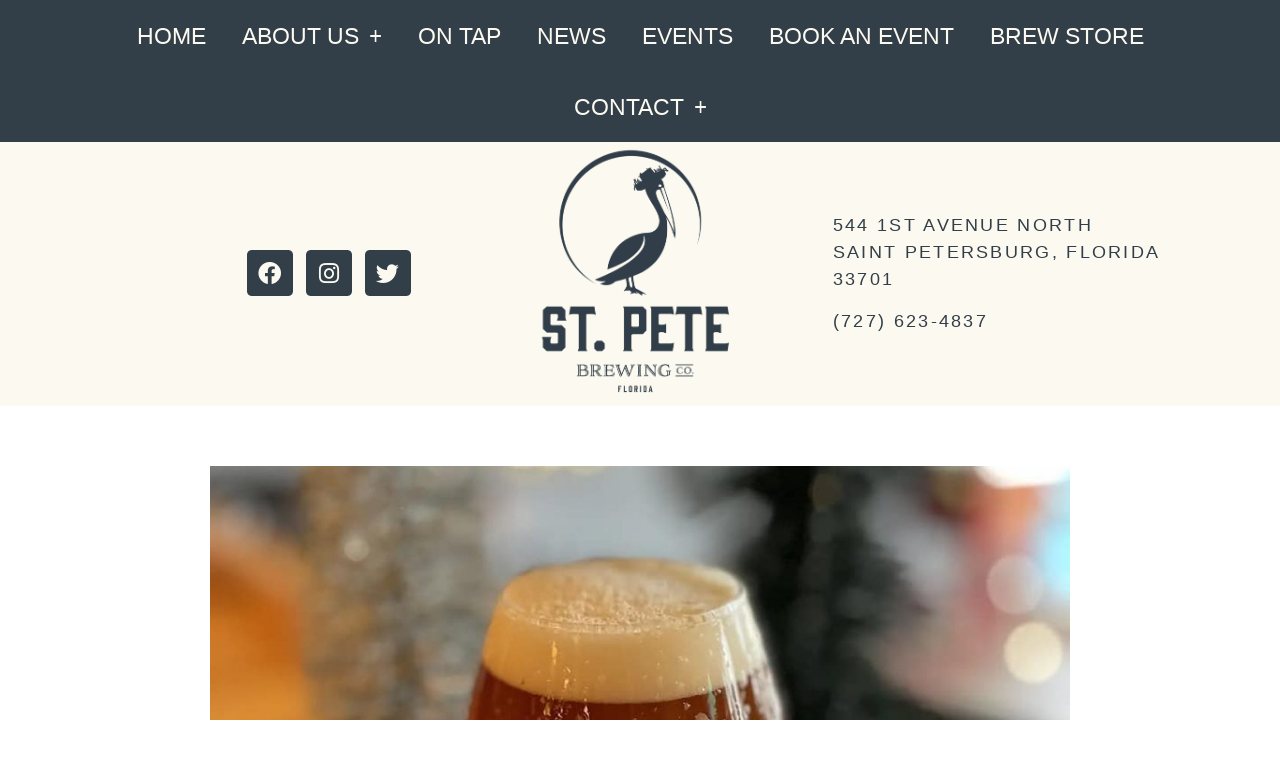

--- FILE ---
content_type: text/html; charset=UTF-8
request_url: https://www.stpetebrewingcompany.com/%F0%9F%8E%86-happy-new-years-eve-st-pete%F0%9F%8E%86-to-ring-in-the-new-year-our-winter-warmer-is-now/
body_size: 19131
content:
<!doctype html>
<html lang="en-US">
<head>
	<meta charset="UTF-8">
	<meta name="viewport" content="width=device-width, initial-scale=1">
	<link rel="profile" href="https://gmpg.org/xfn/11">
	<meta name='robots' content='index, follow, max-image-preview:large, max-snippet:-1, max-video-preview:-1' />
	<style>img:is([sizes="auto" i], [sizes^="auto," i]) { contain-intrinsic-size: 3000px 1500px }</style>
	
	<!-- This site is optimized with the Yoast SEO plugin v26.2 - https://yoast.com/wordpress/plugins/seo/ -->
	<title>🎆 Happy New Year&#039;s Eve St Pete🎆 To ring in the NEW YEAR our Winter Warmer is now - St Pete Brewing Co</title>
	<link rel="canonical" href="https://www.stpetebrewingcompany.com/🎆-happy-new-years-eve-st-pete🎆-to-ring-in-the-new-year-our-winter-warmer-is-now/" />
	<meta property="og:locale" content="en_US" />
	<meta property="og:type" content="article" />
	<meta property="og:title" content="🎆 Happy New Year&#039;s Eve St Pete🎆 To ring in the NEW YEAR our Winter Warmer is now - St Pete Brewing Co" />
	<meta property="og:description" content="🎆 Happy New Year&#039;s Eve St Pete🎆 To ring in the NEW YEAR our Winter Warmer is now on tap. We took our Belgian Strong and added 60 pounds of Plum and Cinnamon. Comes in at 11.7% ABV. -Join us tonight for our very posh New Years Eve Celebration with the awesome folks from @wienerbeach.&hellip;" />
	<meta property="og:url" content="https://www.stpetebrewingcompany.com/🎆-happy-new-years-eve-st-pete🎆-to-ring-in-the-new-year-our-winter-warmer-is-now/" />
	<meta property="og:site_name" content="St Pete Brewing Co" />
	<meta property="article:published_time" content="2021-12-31T16:59:06+00:00" />
	<meta property="og:image" content="https://www.stpetebrewingcompany.com/wp-content/uploads/2022/01/1414-happy-new-year8217s-eve-st-pete-to-ring-in-the-new-year-our-winter-warmer-is-now.jpg" />
	<meta property="og:image:width" content="960" />
	<meta property="og:image:height" content="960" />
	<meta property="og:image:type" content="image/jpeg" />
	<meta name="author" content="admin" />
	<meta name="twitter:card" content="summary_large_image" />
	<meta name="twitter:label1" content="Written by" />
	<meta name="twitter:data1" content="admin" />
	<script type="application/ld+json" class="yoast-schema-graph">{"@context":"https://schema.org","@graph":[{"@type":"WebPage","@id":"https://www.stpetebrewingcompany.com/%f0%9f%8e%86-happy-new-years-eve-st-pete%f0%9f%8e%86-to-ring-in-the-new-year-our-winter-warmer-is-now/","url":"https://www.stpetebrewingcompany.com/%f0%9f%8e%86-happy-new-years-eve-st-pete%f0%9f%8e%86-to-ring-in-the-new-year-our-winter-warmer-is-now/","name":"🎆 Happy New Year's Eve St Pete🎆 To ring in the NEW YEAR our Winter Warmer is now - St Pete Brewing Co","isPartOf":{"@id":"https://www.stpetebrewingcompany.com/#website"},"primaryImageOfPage":{"@id":"https://www.stpetebrewingcompany.com/%f0%9f%8e%86-happy-new-years-eve-st-pete%f0%9f%8e%86-to-ring-in-the-new-year-our-winter-warmer-is-now/#primaryimage"},"image":{"@id":"https://www.stpetebrewingcompany.com/%f0%9f%8e%86-happy-new-years-eve-st-pete%f0%9f%8e%86-to-ring-in-the-new-year-our-winter-warmer-is-now/#primaryimage"},"thumbnailUrl":"https://www.stpetebrewingcompany.com/wp-content/uploads/2022/01/1414-happy-new-year8217s-eve-st-pete-to-ring-in-the-new-year-our-winter-warmer-is-now.jpg","datePublished":"2021-12-31T16:59:06+00:00","author":{"@id":"https://www.stpetebrewingcompany.com/#/schema/person/476e8d45e48d53a4c221d46b8a9b27ae"},"breadcrumb":{"@id":"https://www.stpetebrewingcompany.com/%f0%9f%8e%86-happy-new-years-eve-st-pete%f0%9f%8e%86-to-ring-in-the-new-year-our-winter-warmer-is-now/#breadcrumb"},"inLanguage":"en-US","potentialAction":[{"@type":"ReadAction","target":["https://www.stpetebrewingcompany.com/%f0%9f%8e%86-happy-new-years-eve-st-pete%f0%9f%8e%86-to-ring-in-the-new-year-our-winter-warmer-is-now/"]}]},{"@type":"ImageObject","inLanguage":"en-US","@id":"https://www.stpetebrewingcompany.com/%f0%9f%8e%86-happy-new-years-eve-st-pete%f0%9f%8e%86-to-ring-in-the-new-year-our-winter-warmer-is-now/#primaryimage","url":"https://www.stpetebrewingcompany.com/wp-content/uploads/2022/01/1414-happy-new-year8217s-eve-st-pete-to-ring-in-the-new-year-our-winter-warmer-is-now.jpg","contentUrl":"https://www.stpetebrewingcompany.com/wp-content/uploads/2022/01/1414-happy-new-year8217s-eve-st-pete-to-ring-in-the-new-year-our-winter-warmer-is-now.jpg","width":960,"height":960,"caption":"🎆 Happy New Year&#8217;s Eve St Pete🎆 To ring in the NEW YEAR our Winter Warmer is now"},{"@type":"BreadcrumbList","@id":"https://www.stpetebrewingcompany.com/%f0%9f%8e%86-happy-new-years-eve-st-pete%f0%9f%8e%86-to-ring-in-the-new-year-our-winter-warmer-is-now/#breadcrumb","itemListElement":[{"@type":"ListItem","position":1,"name":"Home","item":"https://www.stpetebrewingcompany.com/"},{"@type":"ListItem","position":2,"name":"🎆 Happy New Year&#8217;s Eve St Pete🎆 To ring in the NEW YEAR our Winter Warmer is now"}]},{"@type":"WebSite","@id":"https://www.stpetebrewingcompany.com/#website","url":"https://www.stpetebrewingcompany.com/","name":"St Pete Brewing Co","description":"Brewery in Saint Petersburg, FL","potentialAction":[{"@type":"SearchAction","target":{"@type":"EntryPoint","urlTemplate":"https://www.stpetebrewingcompany.com/?s={search_term_string}"},"query-input":{"@type":"PropertyValueSpecification","valueRequired":true,"valueName":"search_term_string"}}],"inLanguage":"en-US"},{"@type":"Person","@id":"https://www.stpetebrewingcompany.com/#/schema/person/476e8d45e48d53a4c221d46b8a9b27ae","name":"admin","image":{"@type":"ImageObject","inLanguage":"en-US","@id":"https://www.stpetebrewingcompany.com/#/schema/person/image/","url":"https://secure.gravatar.com/avatar/8e12538222d0f648d86a7d7e4fef7385f4e1e2877cdeb7d0833be2955d23b75e?s=96&d=mm&r=g","contentUrl":"https://secure.gravatar.com/avatar/8e12538222d0f648d86a7d7e4fef7385f4e1e2877cdeb7d0833be2955d23b75e?s=96&d=mm&r=g","caption":"admin"},"url":"https://www.stpetebrewingcompany.com/author/jason_x3v3th94/"}]}</script>
	<!-- / Yoast SEO plugin. -->


<link rel='dns-prefetch' href='//www.googletagmanager.com' />

<link rel="alternate" type="application/rss+xml" title="St Pete Brewing Co &raquo; Feed" href="https://www.stpetebrewingcompany.com/feed/" />
<link rel='stylesheet' id='sbi_styles-css' href='https://www.stpetebrewingcompany.com/wp-content/plugins/instagram-feed-pro/css/sbi-styles.min.css?ver=6.4' media='all' />
<style id='wp-emoji-styles-inline-css'>

	img.wp-smiley, img.emoji {
		display: inline !important;
		border: none !important;
		box-shadow: none !important;
		height: 1em !important;
		width: 1em !important;
		margin: 0 0.07em !important;
		vertical-align: -0.1em !important;
		background: none !important;
		padding: 0 !important;
	}
</style>
<link rel='stylesheet' id='wp-block-library-css' href='https://www.stpetebrewingcompany.com/wp-includes/css/dist/block-library/style.min.css?ver=6.8.3' media='all' />
<style id='global-styles-inline-css'>
:root{--wp--preset--aspect-ratio--square: 1;--wp--preset--aspect-ratio--4-3: 4/3;--wp--preset--aspect-ratio--3-4: 3/4;--wp--preset--aspect-ratio--3-2: 3/2;--wp--preset--aspect-ratio--2-3: 2/3;--wp--preset--aspect-ratio--16-9: 16/9;--wp--preset--aspect-ratio--9-16: 9/16;--wp--preset--color--black: #000000;--wp--preset--color--cyan-bluish-gray: #abb8c3;--wp--preset--color--white: #ffffff;--wp--preset--color--pale-pink: #f78da7;--wp--preset--color--vivid-red: #cf2e2e;--wp--preset--color--luminous-vivid-orange: #ff6900;--wp--preset--color--luminous-vivid-amber: #fcb900;--wp--preset--color--light-green-cyan: #7bdcb5;--wp--preset--color--vivid-green-cyan: #00d084;--wp--preset--color--pale-cyan-blue: #8ed1fc;--wp--preset--color--vivid-cyan-blue: #0693e3;--wp--preset--color--vivid-purple: #9b51e0;--wp--preset--gradient--vivid-cyan-blue-to-vivid-purple: linear-gradient(135deg,rgba(6,147,227,1) 0%,rgb(155,81,224) 100%);--wp--preset--gradient--light-green-cyan-to-vivid-green-cyan: linear-gradient(135deg,rgb(122,220,180) 0%,rgb(0,208,130) 100%);--wp--preset--gradient--luminous-vivid-amber-to-luminous-vivid-orange: linear-gradient(135deg,rgba(252,185,0,1) 0%,rgba(255,105,0,1) 100%);--wp--preset--gradient--luminous-vivid-orange-to-vivid-red: linear-gradient(135deg,rgba(255,105,0,1) 0%,rgb(207,46,46) 100%);--wp--preset--gradient--very-light-gray-to-cyan-bluish-gray: linear-gradient(135deg,rgb(238,238,238) 0%,rgb(169,184,195) 100%);--wp--preset--gradient--cool-to-warm-spectrum: linear-gradient(135deg,rgb(74,234,220) 0%,rgb(151,120,209) 20%,rgb(207,42,186) 40%,rgb(238,44,130) 60%,rgb(251,105,98) 80%,rgb(254,248,76) 100%);--wp--preset--gradient--blush-light-purple: linear-gradient(135deg,rgb(255,206,236) 0%,rgb(152,150,240) 100%);--wp--preset--gradient--blush-bordeaux: linear-gradient(135deg,rgb(254,205,165) 0%,rgb(254,45,45) 50%,rgb(107,0,62) 100%);--wp--preset--gradient--luminous-dusk: linear-gradient(135deg,rgb(255,203,112) 0%,rgb(199,81,192) 50%,rgb(65,88,208) 100%);--wp--preset--gradient--pale-ocean: linear-gradient(135deg,rgb(255,245,203) 0%,rgb(182,227,212) 50%,rgb(51,167,181) 100%);--wp--preset--gradient--electric-grass: linear-gradient(135deg,rgb(202,248,128) 0%,rgb(113,206,126) 100%);--wp--preset--gradient--midnight: linear-gradient(135deg,rgb(2,3,129) 0%,rgb(40,116,252) 100%);--wp--preset--font-size--small: 13px;--wp--preset--font-size--medium: 20px;--wp--preset--font-size--large: 36px;--wp--preset--font-size--x-large: 42px;--wp--preset--spacing--20: 0.44rem;--wp--preset--spacing--30: 0.67rem;--wp--preset--spacing--40: 1rem;--wp--preset--spacing--50: 1.5rem;--wp--preset--spacing--60: 2.25rem;--wp--preset--spacing--70: 3.38rem;--wp--preset--spacing--80: 5.06rem;--wp--preset--shadow--natural: 6px 6px 9px rgba(0, 0, 0, 0.2);--wp--preset--shadow--deep: 12px 12px 50px rgba(0, 0, 0, 0.4);--wp--preset--shadow--sharp: 6px 6px 0px rgba(0, 0, 0, 0.2);--wp--preset--shadow--outlined: 6px 6px 0px -3px rgba(255, 255, 255, 1), 6px 6px rgba(0, 0, 0, 1);--wp--preset--shadow--crisp: 6px 6px 0px rgba(0, 0, 0, 1);}:root { --wp--style--global--content-size: 800px;--wp--style--global--wide-size: 1200px; }:where(body) { margin: 0; }.wp-site-blocks > .alignleft { float: left; margin-right: 2em; }.wp-site-blocks > .alignright { float: right; margin-left: 2em; }.wp-site-blocks > .aligncenter { justify-content: center; margin-left: auto; margin-right: auto; }:where(.wp-site-blocks) > * { margin-block-start: 24px; margin-block-end: 0; }:where(.wp-site-blocks) > :first-child { margin-block-start: 0; }:where(.wp-site-blocks) > :last-child { margin-block-end: 0; }:root { --wp--style--block-gap: 24px; }:root :where(.is-layout-flow) > :first-child{margin-block-start: 0;}:root :where(.is-layout-flow) > :last-child{margin-block-end: 0;}:root :where(.is-layout-flow) > *{margin-block-start: 24px;margin-block-end: 0;}:root :where(.is-layout-constrained) > :first-child{margin-block-start: 0;}:root :where(.is-layout-constrained) > :last-child{margin-block-end: 0;}:root :where(.is-layout-constrained) > *{margin-block-start: 24px;margin-block-end: 0;}:root :where(.is-layout-flex){gap: 24px;}:root :where(.is-layout-grid){gap: 24px;}.is-layout-flow > .alignleft{float: left;margin-inline-start: 0;margin-inline-end: 2em;}.is-layout-flow > .alignright{float: right;margin-inline-start: 2em;margin-inline-end: 0;}.is-layout-flow > .aligncenter{margin-left: auto !important;margin-right: auto !important;}.is-layout-constrained > .alignleft{float: left;margin-inline-start: 0;margin-inline-end: 2em;}.is-layout-constrained > .alignright{float: right;margin-inline-start: 2em;margin-inline-end: 0;}.is-layout-constrained > .aligncenter{margin-left: auto !important;margin-right: auto !important;}.is-layout-constrained > :where(:not(.alignleft):not(.alignright):not(.alignfull)){max-width: var(--wp--style--global--content-size);margin-left: auto !important;margin-right: auto !important;}.is-layout-constrained > .alignwide{max-width: var(--wp--style--global--wide-size);}body .is-layout-flex{display: flex;}.is-layout-flex{flex-wrap: wrap;align-items: center;}.is-layout-flex > :is(*, div){margin: 0;}body .is-layout-grid{display: grid;}.is-layout-grid > :is(*, div){margin: 0;}body{padding-top: 0px;padding-right: 0px;padding-bottom: 0px;padding-left: 0px;}a:where(:not(.wp-element-button)){text-decoration: underline;}:root :where(.wp-element-button, .wp-block-button__link){background-color: #32373c;border-width: 0;color: #fff;font-family: inherit;font-size: inherit;line-height: inherit;padding: calc(0.667em + 2px) calc(1.333em + 2px);text-decoration: none;}.has-black-color{color: var(--wp--preset--color--black) !important;}.has-cyan-bluish-gray-color{color: var(--wp--preset--color--cyan-bluish-gray) !important;}.has-white-color{color: var(--wp--preset--color--white) !important;}.has-pale-pink-color{color: var(--wp--preset--color--pale-pink) !important;}.has-vivid-red-color{color: var(--wp--preset--color--vivid-red) !important;}.has-luminous-vivid-orange-color{color: var(--wp--preset--color--luminous-vivid-orange) !important;}.has-luminous-vivid-amber-color{color: var(--wp--preset--color--luminous-vivid-amber) !important;}.has-light-green-cyan-color{color: var(--wp--preset--color--light-green-cyan) !important;}.has-vivid-green-cyan-color{color: var(--wp--preset--color--vivid-green-cyan) !important;}.has-pale-cyan-blue-color{color: var(--wp--preset--color--pale-cyan-blue) !important;}.has-vivid-cyan-blue-color{color: var(--wp--preset--color--vivid-cyan-blue) !important;}.has-vivid-purple-color{color: var(--wp--preset--color--vivid-purple) !important;}.has-black-background-color{background-color: var(--wp--preset--color--black) !important;}.has-cyan-bluish-gray-background-color{background-color: var(--wp--preset--color--cyan-bluish-gray) !important;}.has-white-background-color{background-color: var(--wp--preset--color--white) !important;}.has-pale-pink-background-color{background-color: var(--wp--preset--color--pale-pink) !important;}.has-vivid-red-background-color{background-color: var(--wp--preset--color--vivid-red) !important;}.has-luminous-vivid-orange-background-color{background-color: var(--wp--preset--color--luminous-vivid-orange) !important;}.has-luminous-vivid-amber-background-color{background-color: var(--wp--preset--color--luminous-vivid-amber) !important;}.has-light-green-cyan-background-color{background-color: var(--wp--preset--color--light-green-cyan) !important;}.has-vivid-green-cyan-background-color{background-color: var(--wp--preset--color--vivid-green-cyan) !important;}.has-pale-cyan-blue-background-color{background-color: var(--wp--preset--color--pale-cyan-blue) !important;}.has-vivid-cyan-blue-background-color{background-color: var(--wp--preset--color--vivid-cyan-blue) !important;}.has-vivid-purple-background-color{background-color: var(--wp--preset--color--vivid-purple) !important;}.has-black-border-color{border-color: var(--wp--preset--color--black) !important;}.has-cyan-bluish-gray-border-color{border-color: var(--wp--preset--color--cyan-bluish-gray) !important;}.has-white-border-color{border-color: var(--wp--preset--color--white) !important;}.has-pale-pink-border-color{border-color: var(--wp--preset--color--pale-pink) !important;}.has-vivid-red-border-color{border-color: var(--wp--preset--color--vivid-red) !important;}.has-luminous-vivid-orange-border-color{border-color: var(--wp--preset--color--luminous-vivid-orange) !important;}.has-luminous-vivid-amber-border-color{border-color: var(--wp--preset--color--luminous-vivid-amber) !important;}.has-light-green-cyan-border-color{border-color: var(--wp--preset--color--light-green-cyan) !important;}.has-vivid-green-cyan-border-color{border-color: var(--wp--preset--color--vivid-green-cyan) !important;}.has-pale-cyan-blue-border-color{border-color: var(--wp--preset--color--pale-cyan-blue) !important;}.has-vivid-cyan-blue-border-color{border-color: var(--wp--preset--color--vivid-cyan-blue) !important;}.has-vivid-purple-border-color{border-color: var(--wp--preset--color--vivid-purple) !important;}.has-vivid-cyan-blue-to-vivid-purple-gradient-background{background: var(--wp--preset--gradient--vivid-cyan-blue-to-vivid-purple) !important;}.has-light-green-cyan-to-vivid-green-cyan-gradient-background{background: var(--wp--preset--gradient--light-green-cyan-to-vivid-green-cyan) !important;}.has-luminous-vivid-amber-to-luminous-vivid-orange-gradient-background{background: var(--wp--preset--gradient--luminous-vivid-amber-to-luminous-vivid-orange) !important;}.has-luminous-vivid-orange-to-vivid-red-gradient-background{background: var(--wp--preset--gradient--luminous-vivid-orange-to-vivid-red) !important;}.has-very-light-gray-to-cyan-bluish-gray-gradient-background{background: var(--wp--preset--gradient--very-light-gray-to-cyan-bluish-gray) !important;}.has-cool-to-warm-spectrum-gradient-background{background: var(--wp--preset--gradient--cool-to-warm-spectrum) !important;}.has-blush-light-purple-gradient-background{background: var(--wp--preset--gradient--blush-light-purple) !important;}.has-blush-bordeaux-gradient-background{background: var(--wp--preset--gradient--blush-bordeaux) !important;}.has-luminous-dusk-gradient-background{background: var(--wp--preset--gradient--luminous-dusk) !important;}.has-pale-ocean-gradient-background{background: var(--wp--preset--gradient--pale-ocean) !important;}.has-electric-grass-gradient-background{background: var(--wp--preset--gradient--electric-grass) !important;}.has-midnight-gradient-background{background: var(--wp--preset--gradient--midnight) !important;}.has-small-font-size{font-size: var(--wp--preset--font-size--small) !important;}.has-medium-font-size{font-size: var(--wp--preset--font-size--medium) !important;}.has-large-font-size{font-size: var(--wp--preset--font-size--large) !important;}.has-x-large-font-size{font-size: var(--wp--preset--font-size--x-large) !important;}
:root :where(.wp-block-pullquote){font-size: 1.5em;line-height: 1.6;}
</style>
<link rel='stylesheet' id='cff_carousel_css-css' href='https://www.stpetebrewingcompany.com/wp-content/plugins/cff-extensions/cff-carousel/css/carousel.css?ver=1.2.3' media='all' />
<link rel='stylesheet' id='woocommerce-layout-css' href='https://www.stpetebrewingcompany.com/wp-content/plugins/woocommerce/assets/css/woocommerce-layout.css?ver=10.3.7' media='all' />
<style id='woocommerce-layout-inline-css'>

	.infinite-scroll .woocommerce-pagination {
		display: none;
	}
</style>
<link rel='stylesheet' id='woocommerce-smallscreen-css' href='https://www.stpetebrewingcompany.com/wp-content/plugins/woocommerce/assets/css/woocommerce-smallscreen.css?ver=10.3.7' media='only screen and (max-width: 768px)' />
<link rel='stylesheet' id='woocommerce-general-css' href='https://www.stpetebrewingcompany.com/wp-content/plugins/woocommerce/assets/css/woocommerce.css?ver=10.3.7' media='all' />
<style id='woocommerce-inline-inline-css'>
.woocommerce form .form-row .required { visibility: visible; }
</style>
<link rel='stylesheet' id='wpemfb-lightbox-css' href='https://www.stpetebrewingcompany.com/wp-content/plugins/wp-embed-facebook/templates/lightbox/css/lightbox.css?ver=3.1.2' media='all' />
<link rel='stylesheet' id='wt-smart-coupon-for-woo-css' href='https://www.stpetebrewingcompany.com/wp-content/plugins/wt-smart-coupons-for-woocommerce/public/css/wt-smart-coupon-public.css?ver=2.2.4' media='all' />
<link rel='stylesheet' id='cff-css' href='https://www.stpetebrewingcompany.com/wp-content/plugins/custom-facebook-feed-pro/assets/css/cff-style.min.css?ver=4.7.3' media='all' />
<link rel='stylesheet' id='brands-styles-css' href='https://www.stpetebrewingcompany.com/wp-content/plugins/woocommerce/assets/css/brands.css?ver=10.3.7' media='all' />
<link rel='stylesheet' id='hello-elementor-css' href='https://www.stpetebrewingcompany.com/wp-content/themes/hello-elementor/assets/css/reset.css?ver=3.4.4' media='all' />
<link rel='stylesheet' id='hello-elementor-theme-style-css' href='https://www.stpetebrewingcompany.com/wp-content/themes/hello-elementor/assets/css/theme.css?ver=3.4.4' media='all' />
<link rel='stylesheet' id='hello-elementor-header-footer-css' href='https://www.stpetebrewingcompany.com/wp-content/themes/hello-elementor/assets/css/header-footer.css?ver=3.4.4' media='all' />
<link rel='stylesheet' id='e-animation-fadeInLeft-css' href='https://www.stpetebrewingcompany.com/wp-content/plugins/elementor/assets/lib/animations/styles/fadeInLeft.min.css?ver=3.32.5' media='all' />
<link rel='stylesheet' id='elementor-frontend-css' href='https://www.stpetebrewingcompany.com/wp-content/plugins/elementor/assets/css/frontend.min.css?ver=3.32.5' media='all' />
<link rel='stylesheet' id='widget-nav-menu-css' href='https://www.stpetebrewingcompany.com/wp-content/plugins/elementor-pro/assets/css/widget-nav-menu.min.css?ver=3.32.3' media='all' />
<link rel='stylesheet' id='e-sticky-css' href='https://www.stpetebrewingcompany.com/wp-content/plugins/elementor-pro/assets/css/modules/sticky.min.css?ver=3.32.3' media='all' />
<link rel='stylesheet' id='e-animation-grow-css' href='https://www.stpetebrewingcompany.com/wp-content/plugins/elementor/assets/lib/animations/styles/e-animation-grow.min.css?ver=3.32.5' media='all' />
<link rel='stylesheet' id='widget-social-icons-css' href='https://www.stpetebrewingcompany.com/wp-content/plugins/elementor/assets/css/widget-social-icons.min.css?ver=3.32.5' media='all' />
<link rel='stylesheet' id='e-apple-webkit-css' href='https://www.stpetebrewingcompany.com/wp-content/plugins/elementor/assets/css/conditionals/apple-webkit.min.css?ver=3.32.5' media='all' />
<link rel='stylesheet' id='e-animation-fadeIn-css' href='https://www.stpetebrewingcompany.com/wp-content/plugins/elementor/assets/lib/animations/styles/fadeIn.min.css?ver=3.32.5' media='all' />
<link rel='stylesheet' id='widget-image-css' href='https://www.stpetebrewingcompany.com/wp-content/plugins/elementor/assets/css/widget-image.min.css?ver=3.32.5' media='all' />
<link rel='stylesheet' id='widget-heading-css' href='https://www.stpetebrewingcompany.com/wp-content/plugins/elementor/assets/css/widget-heading.min.css?ver=3.32.5' media='all' />
<link rel='stylesheet' id='widget-divider-css' href='https://www.stpetebrewingcompany.com/wp-content/plugins/elementor/assets/css/widget-divider.min.css?ver=3.32.5' media='all' />
<link rel='stylesheet' id='widget-icon-list-css' href='https://www.stpetebrewingcompany.com/wp-content/plugins/elementor/assets/css/widget-icon-list.min.css?ver=3.32.5' media='all' />
<link rel='stylesheet' id='widget-form-css' href='https://www.stpetebrewingcompany.com/wp-content/plugins/elementor-pro/assets/css/widget-form.min.css?ver=3.32.3' media='all' />
<link rel='stylesheet' id='widget-post-info-css' href='https://www.stpetebrewingcompany.com/wp-content/plugins/elementor-pro/assets/css/widget-post-info.min.css?ver=3.32.3' media='all' />
<link rel='stylesheet' id='elementor-icons-shared-0-css' href='https://www.stpetebrewingcompany.com/wp-content/plugins/elementor/assets/lib/font-awesome/css/fontawesome.min.css?ver=5.15.3' media='all' />
<link rel='stylesheet' id='elementor-icons-fa-regular-css' href='https://www.stpetebrewingcompany.com/wp-content/plugins/elementor/assets/lib/font-awesome/css/regular.min.css?ver=5.15.3' media='all' />
<link rel='stylesheet' id='elementor-icons-fa-solid-css' href='https://www.stpetebrewingcompany.com/wp-content/plugins/elementor/assets/lib/font-awesome/css/solid.min.css?ver=5.15.3' media='all' />
<link rel='stylesheet' id='widget-share-buttons-css' href='https://www.stpetebrewingcompany.com/wp-content/plugins/elementor-pro/assets/css/widget-share-buttons.min.css?ver=3.32.3' media='all' />
<link rel='stylesheet' id='elementor-icons-fa-brands-css' href='https://www.stpetebrewingcompany.com/wp-content/plugins/elementor/assets/lib/font-awesome/css/brands.min.css?ver=5.15.3' media='all' />
<link rel='stylesheet' id='elementor-icons-css' href='https://www.stpetebrewingcompany.com/wp-content/plugins/elementor/assets/lib/eicons/css/elementor-icons.min.css?ver=5.44.0' media='all' />
<link rel='stylesheet' id='elementor-post-30-css' href='https://www.stpetebrewingcompany.com/wp-content/uploads/elementor/css/post-30.css?ver=1767299692' media='all' />
<link rel='stylesheet' id='cffstyles-css' href='https://www.stpetebrewingcompany.com/wp-content/plugins/custom-facebook-feed-pro/assets/css/cff-style.min.css?ver=4.7.3' media='all' />
<link rel='stylesheet' id='sbistyles-css' href='https://www.stpetebrewingcompany.com/wp-content/plugins/instagram-feed-pro/css/sbi-styles.min.css?ver=6.4' media='all' />
<link rel='stylesheet' id='elementor-post-29-css' href='https://www.stpetebrewingcompany.com/wp-content/uploads/elementor/css/post-29.css?ver=1767299692' media='all' />
<link rel='stylesheet' id='elementor-post-46-css' href='https://www.stpetebrewingcompany.com/wp-content/uploads/elementor/css/post-46.css?ver=1767299693' media='all' />
<link rel='stylesheet' id='elementor-post-313-css' href='https://www.stpetebrewingcompany.com/wp-content/uploads/elementor/css/post-313.css?ver=1767299745' media='all' />
<link rel='stylesheet' id='elementor-gf-local-oswald-css' href='https://www.stpetebrewingcompany.com/wp-content/uploads/elementor/google-fonts/css/oswald.css?ver=1747726581' media='all' />
<link rel='stylesheet' id='elementor-gf-local-montserrat-css' href='https://www.stpetebrewingcompany.com/wp-content/uploads/elementor/google-fonts/css/montserrat.css?ver=1747726597' media='all' />
<script src="https://www.stpetebrewingcompany.com/wp-includes/js/jquery/jquery.min.js?ver=3.7.1" id="jquery-core-js"></script>
<script src="https://www.stpetebrewingcompany.com/wp-includes/js/jquery/jquery-migrate.min.js?ver=3.4.1" id="jquery-migrate-js"></script>
<script src="https://www.stpetebrewingcompany.com/wp-content/plugins/woocommerce/assets/js/jquery-blockui/jquery.blockUI.min.js?ver=2.7.0-wc.10.3.7" id="wc-jquery-blockui-js" defer data-wp-strategy="defer"></script>
<script id="wc-add-to-cart-js-extra">
var wc_add_to_cart_params = {"ajax_url":"\/wp-admin\/admin-ajax.php","wc_ajax_url":"\/?wc-ajax=%%endpoint%%","i18n_view_cart":"View cart","cart_url":"https:\/\/www.stpetebrewingcompany.com\/cart\/","is_cart":"","cart_redirect_after_add":"no"};
</script>
<script src="https://www.stpetebrewingcompany.com/wp-content/plugins/woocommerce/assets/js/frontend/add-to-cart.min.js?ver=10.3.7" id="wc-add-to-cart-js" defer data-wp-strategy="defer"></script>
<script src="https://www.stpetebrewingcompany.com/wp-content/plugins/woocommerce/assets/js/js-cookie/js.cookie.min.js?ver=2.1.4-wc.10.3.7" id="wc-js-cookie-js" defer data-wp-strategy="defer"></script>
<script id="woocommerce-js-extra">
var woocommerce_params = {"ajax_url":"\/wp-admin\/admin-ajax.php","wc_ajax_url":"\/?wc-ajax=%%endpoint%%","i18n_password_show":"Show password","i18n_password_hide":"Hide password"};
</script>
<script src="https://www.stpetebrewingcompany.com/wp-content/plugins/woocommerce/assets/js/frontend/woocommerce.min.js?ver=10.3.7" id="woocommerce-js" defer data-wp-strategy="defer"></script>
<script src="https://www.stpetebrewingcompany.com/wp-content/plugins/wp-embed-facebook/templates/lightbox/js/lightbox.min.js?ver=3.1.2" id="wpemfb-lightbox-js"></script>
<script id="wpemfb-fbjs-js-extra">
var WEF = {"local":"en_US","version":"v6.0","fb_id":"","comments_nonce":"bba9c54c2c"};
</script>
<script src="https://www.stpetebrewingcompany.com/wp-content/plugins/wp-embed-facebook/inc/js/fb.min.js?ver=3.1.2" id="wpemfb-fbjs-js"></script>
<script id="wt-smart-coupon-for-woo-js-extra">
var WTSmartCouponOBJ = {"ajaxurl":"https:\/\/www.stpetebrewingcompany.com\/wp-admin\/admin-ajax.php","wc_ajax_url":"https:\/\/www.stpetebrewingcompany.com\/?wc-ajax=","nonces":{"public":"5f02408f90","apply_coupon":"9455aaa4d8"},"labels":{"please_wait":"Please wait...","choose_variation":"Please choose a variation","error":"Error !!!"},"shipping_method":[],"payment_method":"","is_cart":""};
</script>
<script src="https://www.stpetebrewingcompany.com/wp-content/plugins/wt-smart-coupons-for-woocommerce/public/js/wt-smart-coupon-public.js?ver=2.2.4" id="wt-smart-coupon-for-woo-js"></script>

<!-- Google tag (gtag.js) snippet added by Site Kit -->
<!-- Google Analytics snippet added by Site Kit -->
<script src="https://www.googletagmanager.com/gtag/js?id=G-JDM03DRPKL" id="google_gtagjs-js" async></script>
<script id="google_gtagjs-js-after">
window.dataLayer = window.dataLayer || [];function gtag(){dataLayer.push(arguments);}
gtag("set","linker",{"domains":["www.stpetebrewingcompany.com"]});
gtag("js", new Date());
gtag("set", "developer_id.dZTNiMT", true);
gtag("config", "G-JDM03DRPKL");
</script>
<link rel="https://api.w.org/" href="https://www.stpetebrewingcompany.com/wp-json/" /><link rel="alternate" title="JSON" type="application/json" href="https://www.stpetebrewingcompany.com/wp-json/wp/v2/posts/1414" /><link rel="EditURI" type="application/rsd+xml" title="RSD" href="https://www.stpetebrewingcompany.com/xmlrpc.php?rsd" />
<meta name="generator" content="WordPress 6.8.3" />
<meta name="generator" content="WooCommerce 10.3.7" />
<link rel='shortlink' href='https://www.stpetebrewingcompany.com/?p=1414' />
<link rel="alternate" title="oEmbed (JSON)" type="application/json+oembed" href="https://www.stpetebrewingcompany.com/wp-json/oembed/1.0/embed?url=https%3A%2F%2Fwww.stpetebrewingcompany.com%2F%25f0%259f%258e%2586-happy-new-years-eve-st-pete%25f0%259f%258e%2586-to-ring-in-the-new-year-our-winter-warmer-is-now%2F" />
<link rel="alternate" title="oEmbed (XML)" type="text/xml+oembed" href="https://www.stpetebrewingcompany.com/wp-json/oembed/1.0/embed?url=https%3A%2F%2Fwww.stpetebrewingcompany.com%2F%25f0%259f%258e%2586-happy-new-years-eve-st-pete%25f0%259f%258e%2586-to-ring-in-the-new-year-our-winter-warmer-is-now%2F&#038;format=xml" />
<!-- Custom Facebook Feed JS vars -->
<script type="text/javascript">
var cffsiteurl = "https://www.stpetebrewingcompany.com/wp-content/plugins";
var cffajaxurl = "https://www.stpetebrewingcompany.com/wp-admin/admin-ajax.php";


var cfflinkhashtags = "false";
</script>
<meta name="generator" content="Site Kit by Google 1.164.0" /><!-- Global site tag (gtag.js) - Google Analytics -->
<script async src="https://www.googletagmanager.com/gtag/js?id=UA-168629883-1"></script>
<script>
  window.dataLayer = window.dataLayer || [];
  function gtag(){dataLayer.push(arguments);}
  gtag('js', new Date());

  gtag('config', 'UA-168629883-1');
</script><meta name="description" content="🎆 Happy New Year&#039;s Eve St Pete🎆 To ring in the NEW YEAR our Winter Warmer is now on tap. We took our Belgian Strong and added 60 pounds of Plum and Cinnamon. Comes in at 11.7% ABV. -Join us tonight for our very posh New Years Eve Celebration with the awesome folks from @wienerbeach.&hellip;">
	<noscript><style>.woocommerce-product-gallery{ opacity: 1 !important; }</style></noscript>
	<meta name="generator" content="Elementor 3.32.5; features: additional_custom_breakpoints; settings: css_print_method-external, google_font-enabled, font_display-auto">
			<style>
				.e-con.e-parent:nth-of-type(n+4):not(.e-lazyloaded):not(.e-no-lazyload),
				.e-con.e-parent:nth-of-type(n+4):not(.e-lazyloaded):not(.e-no-lazyload) * {
					background-image: none !important;
				}
				@media screen and (max-height: 1024px) {
					.e-con.e-parent:nth-of-type(n+3):not(.e-lazyloaded):not(.e-no-lazyload),
					.e-con.e-parent:nth-of-type(n+3):not(.e-lazyloaded):not(.e-no-lazyload) * {
						background-image: none !important;
					}
				}
				@media screen and (max-height: 640px) {
					.e-con.e-parent:nth-of-type(n+2):not(.e-lazyloaded):not(.e-no-lazyload),
					.e-con.e-parent:nth-of-type(n+2):not(.e-lazyloaded):not(.e-no-lazyload) * {
						background-image: none !important;
					}
				}
			</style>
			<link rel="icon" href="https://www.stpetebrewingcompany.com/wp-content/uploads/2020/04/cropped-beers-32x32.png" sizes="32x32" />
<link rel="icon" href="https://www.stpetebrewingcompany.com/wp-content/uploads/2020/04/cropped-beers-192x192.png" sizes="192x192" />
<link rel="apple-touch-icon" href="https://www.stpetebrewingcompany.com/wp-content/uploads/2020/04/cropped-beers-180x180.png" />
<meta name="msapplication-TileImage" content="https://www.stpetebrewingcompany.com/wp-content/uploads/2020/04/cropped-beers-270x270.png" />
		<style id="wp-custom-css">
			h1,h2,h3,h4, .woocommerce-Price-amount{
	font-family:"Oswald";
	color:#323E48;
}
.cart-subtotal{
	color:#323E48;
}
a{color:#323E48;}
tr.woocommerce-shipping-totals.shipping{
	background:transparent !important;
}
.wcppec-checkout-buttons__separator,a#woo_pp_ec_button{
display:none;
}
.order-total span.woocommerce-Price-amount.amount {
    color: white;
}
.woocommerce-checkout label,
.woocommerce-checkout th,
.woocommerce-checkout td,
.woocommerce-checkout .woocommerce-privacy-policy-text{
	color:black;
}
.woocommerce #respond input#submit.alt.disabled, .woocommerce #respond input#submit.alt.disabled:hover, .woocommerce #respond input#submit.alt:disabled, .woocommerce #respond input#submit.alt:disabled:hover, .woocommerce #respond input#submit.alt:disabled[disabled], .woocommerce #respond input#submit.alt:disabled[disabled]:hover, .woocommerce a.button.alt.disabled, .woocommerce a.button.alt.disabled:hover, .woocommerce a.button.alt:disabled, .woocommerce a.button.alt:disabled:hover, .woocommerce a.button.alt:disabled[disabled], .woocommerce a.button.alt:disabled[disabled]:hover, .woocommerce button.button.alt.disabled, .woocommerce button.button.alt.disabled:hover, .woocommerce button.button.alt:disabled, .woocommerce button.button.alt:disabled:hover, .woocommerce button.button.alt:disabled[disabled], .woocommerce button.button.alt:disabled[disabled]:hover, .woocommerce input.button.alt.disabled, .woocommerce input.button.alt.disabled:hover, .woocommerce input.button.alt:disabled, .woocommerce input.button.alt:disabled:hover, .woocommerce input.button.alt:disabled[disabled], .woocommerce input.button.alt:disabled[disabled]:hover,.woocommerce #respond input#submit.alt, .woocommerce a.button.alt, .woocommerce button.button.alt, .woocommerce input.button.alt{
		font-family:"Oswald";
	background-color:#323E48;
	color:white;
}
.product_meta{
	display:none;
}
.single-product .site-main{
	margin-top:100px !important;
	margin-bottom:50px !important;
}
.single-product .site-main .label, .single-product .site-main .value{
padding:20px !important;	
}
/** Start Envato Elements CSS: Artist (90-3-42c9da990d4e42ffe3ff30a9b7e17e5b) **/

/* 3 columns slider */
@media (min-width: 1024px) {
	.envato-kit-99-slider-3-col {
		overflow: hidden;
	}
	.envato-kit-99-slider-3-col .slick-list {
		overflow: visible;
	}
	.envato-kit-99-slider-3-col .slick-slide {
		margin-left: 20px;
		margin-right: 20px;
	}
}

/** End Envato Elements CSS: Artist (90-3-42c9da990d4e42ffe3ff30a9b7e17e5b) **/



/** Start Envato Elements CSS: Bakery (58-3-62fb21c1e1558aed9f648f32320c23e5) **/

.envato-kit-55-social-icon .elementor-icon-wrapper .elementor-icon{
	border-color:#fff !important;
}

/** End Envato Elements CSS: Bakery (58-3-62fb21c1e1558aed9f648f32320c23e5) **/

		</style>
		<noscript><style id="rocket-lazyload-nojs-css">.rll-youtube-player, [data-lazy-src]{display:none !important;}</style></noscript><meta name="generator" content="WP Rocket 3.20.0.2" data-wpr-features="wpr_lazyload_images wpr_preload_links wpr_desktop" /></head>
<body class="wp-singular post-template-default single single-post postid-1414 single-format-standard wp-embed-responsive wp-theme-hello-elementor theme-hello-elementor woocommerce-no-js hello-elementor-default elementor-default elementor-kit-30 elementor-page-313">


<a class="skip-link screen-reader-text" href="#content">Skip to content</a>

		<header data-rocket-location-hash="ea834fa731b86f3b30c434344e596154" data-elementor-type="header" data-elementor-id="29" class="elementor elementor-29 elementor-location-header" data-elementor-post-type="elementor_library">
					<section class="elementor-section elementor-top-section elementor-element elementor-element-d9a11bf elementor-hidden-phone elementor-section-boxed elementor-section-height-default elementor-section-height-default" data-id="d9a11bf" data-element_type="section" data-settings="{&quot;background_background&quot;:&quot;classic&quot;,&quot;sticky&quot;:&quot;top&quot;,&quot;sticky_on&quot;:[&quot;desktop&quot;,&quot;tablet&quot;],&quot;sticky_offset&quot;:0,&quot;sticky_effects_offset&quot;:0,&quot;sticky_anchor_link_offset&quot;:0}">
						<div data-rocket-location-hash="82f6c6a00e9a86a2eaa3cc6e8d136714" class="elementor-container elementor-column-gap-default">
					<div class="elementor-column elementor-col-100 elementor-top-column elementor-element elementor-element-5ba974b" data-id="5ba974b" data-element_type="column">
			<div class="elementor-widget-wrap elementor-element-populated">
						<div class="elementor-element elementor-element-6fef461 elementor-nav-menu__align-center elementor-nav-menu--stretch elementor-nav-menu__text-align-center elementor-nav-menu--dropdown-tablet elementor-nav-menu--toggle elementor-nav-menu--burger elementor-invisible elementor-widget elementor-widget-nav-menu" data-id="6fef461" data-element_type="widget" data-settings="{&quot;full_width&quot;:&quot;stretch&quot;,&quot;_animation&quot;:&quot;fadeInLeft&quot;,&quot;submenu_icon&quot;:{&quot;value&quot;:&quot;&lt;i class=\&quot;fas e-plus-icon\&quot; aria-hidden=\&quot;true\&quot;&gt;&lt;\/i&gt;&quot;,&quot;library&quot;:&quot;&quot;},&quot;layout&quot;:&quot;horizontal&quot;,&quot;toggle&quot;:&quot;burger&quot;}" data-widget_type="nav-menu.default">
				<div class="elementor-widget-container">
								<nav aria-label="Menu" class="elementor-nav-menu--main elementor-nav-menu__container elementor-nav-menu--layout-horizontal e--pointer-none">
				<ul id="menu-1-6fef461" class="elementor-nav-menu"><li class="menu-item menu-item-type-post_type menu-item-object-page menu-item-home menu-item-24"><a href="https://www.stpetebrewingcompany.com/" class="elementor-item">Home</a></li>
<li class="menu-item menu-item-type-custom menu-item-object-custom menu-item-has-children menu-item-195"><a href="#" class="elementor-item elementor-item-anchor">About Us</a>
<ul class="sub-menu elementor-nav-menu--dropdown">
	<li class="menu-item menu-item-type-post_type menu-item-object-page menu-item-28"><a href="https://www.stpetebrewingcompany.com/the-brew-crew/" class="elementor-sub-item">The Brew Crew</a></li>
</ul>
</li>
<li class="menu-item menu-item-type-post_type menu-item-object-page menu-item-26"><a href="https://www.stpetebrewingcompany.com/on-tap/" class="elementor-item">On Tap</a></li>
<li class="menu-item menu-item-type-post_type menu-item-object-page menu-item-25"><a href="https://www.stpetebrewingcompany.com/news-feed/" class="elementor-item">News</a></li>
<li class="menu-item menu-item-type-post_type menu-item-object-page menu-item-265"><a href="https://www.stpetebrewingcompany.com/events/" class="elementor-item">Events</a></li>
<li class="menu-item menu-item-type-post_type menu-item-object-page menu-item-22"><a href="https://www.stpetebrewingcompany.com/event-booking/" class="elementor-item">Book an Event</a></li>
<li class="menu-item menu-item-type-post_type menu-item-object-page menu-item-281"><a href="https://www.stpetebrewingcompany.com/brew-store/" class="elementor-item">Brew Store</a></li>
<li class="menu-item menu-item-type-custom menu-item-object-custom menu-item-has-children menu-item-199"><a href="#" class="elementor-item elementor-item-anchor">Contact</a>
<ul class="sub-menu elementor-nav-menu--dropdown">
	<li class="menu-item menu-item-type-post_type menu-item-object-page menu-item-311"><a href="https://www.stpetebrewingcompany.com/contact-us/" class="elementor-sub-item">Contact Us</a></li>
	<li class="menu-item menu-item-type-post_type menu-item-object-page menu-item-21"><a href="https://www.stpetebrewingcompany.com/donation-request/" class="elementor-sub-item">Donation Request</a></li>
</ul>
</li>
</ul>			</nav>
					<div class="elementor-menu-toggle" role="button" tabindex="0" aria-label="Menu Toggle" aria-expanded="false">
			<i aria-hidden="true" role="presentation" class="elementor-menu-toggle__icon--open eicon-menu-bar"></i><i aria-hidden="true" role="presentation" class="elementor-menu-toggle__icon--close eicon-close"></i>		</div>
					<nav class="elementor-nav-menu--dropdown elementor-nav-menu__container" aria-hidden="true">
				<ul id="menu-2-6fef461" class="elementor-nav-menu"><li class="menu-item menu-item-type-post_type menu-item-object-page menu-item-home menu-item-24"><a href="https://www.stpetebrewingcompany.com/" class="elementor-item" tabindex="-1">Home</a></li>
<li class="menu-item menu-item-type-custom menu-item-object-custom menu-item-has-children menu-item-195"><a href="#" class="elementor-item elementor-item-anchor" tabindex="-1">About Us</a>
<ul class="sub-menu elementor-nav-menu--dropdown">
	<li class="menu-item menu-item-type-post_type menu-item-object-page menu-item-28"><a href="https://www.stpetebrewingcompany.com/the-brew-crew/" class="elementor-sub-item" tabindex="-1">The Brew Crew</a></li>
</ul>
</li>
<li class="menu-item menu-item-type-post_type menu-item-object-page menu-item-26"><a href="https://www.stpetebrewingcompany.com/on-tap/" class="elementor-item" tabindex="-1">On Tap</a></li>
<li class="menu-item menu-item-type-post_type menu-item-object-page menu-item-25"><a href="https://www.stpetebrewingcompany.com/news-feed/" class="elementor-item" tabindex="-1">News</a></li>
<li class="menu-item menu-item-type-post_type menu-item-object-page menu-item-265"><a href="https://www.stpetebrewingcompany.com/events/" class="elementor-item" tabindex="-1">Events</a></li>
<li class="menu-item menu-item-type-post_type menu-item-object-page menu-item-22"><a href="https://www.stpetebrewingcompany.com/event-booking/" class="elementor-item" tabindex="-1">Book an Event</a></li>
<li class="menu-item menu-item-type-post_type menu-item-object-page menu-item-281"><a href="https://www.stpetebrewingcompany.com/brew-store/" class="elementor-item" tabindex="-1">Brew Store</a></li>
<li class="menu-item menu-item-type-custom menu-item-object-custom menu-item-has-children menu-item-199"><a href="#" class="elementor-item elementor-item-anchor" tabindex="-1">Contact</a>
<ul class="sub-menu elementor-nav-menu--dropdown">
	<li class="menu-item menu-item-type-post_type menu-item-object-page menu-item-311"><a href="https://www.stpetebrewingcompany.com/contact-us/" class="elementor-sub-item" tabindex="-1">Contact Us</a></li>
	<li class="menu-item menu-item-type-post_type menu-item-object-page menu-item-21"><a href="https://www.stpetebrewingcompany.com/donation-request/" class="elementor-sub-item" tabindex="-1">Donation Request</a></li>
</ul>
</li>
</ul>			</nav>
						</div>
				</div>
					</div>
		</div>
					</div>
		</section>
				<section class="elementor-section elementor-top-section elementor-element elementor-element-403db5d elementor-section-boxed elementor-section-height-default elementor-section-height-default" data-id="403db5d" data-element_type="section" data-settings="{&quot;background_background&quot;:&quot;classic&quot;}">
						<div data-rocket-location-hash="b3be091174dcd2d7573499587c59c9d9" class="elementor-container elementor-column-gap-default">
					<div class="elementor-column elementor-col-33 elementor-top-column elementor-element elementor-element-0a64c26" data-id="0a64c26" data-element_type="column">
			<div class="elementor-widget-wrap elementor-element-populated">
						<div class="elementor-element elementor-element-31c9564 e-grid-align-right e-grid-align-mobile-center elementor-shape-rounded elementor-grid-0 elementor-widget elementor-widget-social-icons" data-id="31c9564" data-element_type="widget" data-widget_type="social-icons.default">
				<div class="elementor-widget-container">
							<div class="elementor-social-icons-wrapper elementor-grid" role="list">
							<span class="elementor-grid-item" role="listitem">
					<a class="elementor-icon elementor-social-icon elementor-social-icon-facebook elementor-animation-grow elementor-repeater-item-5b838b7" href="https://www.facebook.com/stpetebrewingcompany/" target="_blank">
						<span class="elementor-screen-only">Facebook</span>
						<i aria-hidden="true" class="fab fa-facebook"></i>					</a>
				</span>
							<span class="elementor-grid-item" role="listitem">
					<a class="elementor-icon elementor-social-icon elementor-social-icon-instagram elementor-animation-grow elementor-repeater-item-8de649c" href="https://www.instagram.com/stpetebrewingco/" target="_blank">
						<span class="elementor-screen-only">Instagram</span>
						<i aria-hidden="true" class="fab fa-instagram"></i>					</a>
				</span>
							<span class="elementor-grid-item" role="listitem">
					<a class="elementor-icon elementor-social-icon elementor-social-icon-twitter elementor-animation-grow elementor-repeater-item-81f1dce" href="https://twitter.com/stpetebrewingco" target="_blank">
						<span class="elementor-screen-only">Twitter</span>
						<i aria-hidden="true" class="fab fa-twitter"></i>					</a>
				</span>
					</div>
						</div>
				</div>
					</div>
		</div>
				<div class="elementor-column elementor-col-33 elementor-top-column elementor-element elementor-element-7bea706" data-id="7bea706" data-element_type="column">
			<div class="elementor-widget-wrap elementor-element-populated">
						<div class="elementor-element elementor-element-ed161a4 animated-slow elementor-invisible elementor-widget elementor-widget-image" data-id="ed161a4" data-element_type="widget" data-settings="{&quot;_animation&quot;:&quot;fadeIn&quot;}" data-widget_type="image.default">
				<div class="elementor-widget-container">
																<a href="/home">
							<img fetchpriority="high" width="2286" height="2258" src="data:image/svg+xml,%3Csvg%20xmlns='http://www.w3.org/2000/svg'%20viewBox='0%200%202286%202258'%3E%3C/svg%3E" class="attachment-full size-full wp-image-36" alt="" data-lazy-srcset="https://www.stpetebrewingcompany.com/wp-content/uploads/2020/03/StPeteBrewery_Logo_Final.png 2286w, https://www.stpetebrewingcompany.com/wp-content/uploads/2020/03/StPeteBrewery_Logo_Final-100x100.png 100w, https://www.stpetebrewingcompany.com/wp-content/uploads/2020/03/StPeteBrewery_Logo_Final-600x593.png 600w" data-lazy-sizes="(max-width: 2286px) 100vw, 2286px" data-lazy-src="https://www.stpetebrewingcompany.com/wp-content/uploads/2020/03/StPeteBrewery_Logo_Final.png" /><noscript><img fetchpriority="high" width="2286" height="2258" src="https://www.stpetebrewingcompany.com/wp-content/uploads/2020/03/StPeteBrewery_Logo_Final.png" class="attachment-full size-full wp-image-36" alt="" srcset="https://www.stpetebrewingcompany.com/wp-content/uploads/2020/03/StPeteBrewery_Logo_Final.png 2286w, https://www.stpetebrewingcompany.com/wp-content/uploads/2020/03/StPeteBrewery_Logo_Final-100x100.png 100w, https://www.stpetebrewingcompany.com/wp-content/uploads/2020/03/StPeteBrewery_Logo_Final-600x593.png 600w" sizes="(max-width: 2286px) 100vw, 2286px" /></noscript>								</a>
															</div>
				</div>
					</div>
		</div>
				<div class="elementor-column elementor-col-33 elementor-top-column elementor-element elementor-element-55333e4" data-id="55333e4" data-element_type="column">
			<div class="elementor-widget-wrap elementor-element-populated">
						<div class="elementor-element elementor-element-4b6cdd9 elementor-widget elementor-widget-text-editor" data-id="4b6cdd9" data-element_type="widget" data-widget_type="text-editor.default">
				<div class="elementor-widget-container">
									<p>544 1st Avenue North<br />Saint Petersburg, Florida 33701</p>								</div>
				</div>
				<div class="elementor-element elementor-element-0363bd7 elementor-widget elementor-widget-text-editor" data-id="0363bd7" data-element_type="widget" data-widget_type="text-editor.default">
				<div class="elementor-widget-container">
									<a href="tel:(727) 623-4837">(727) 623-4837</a>								</div>
				</div>
					</div>
		</div>
					</div>
		</section>
				<section class="elementor-section elementor-top-section elementor-element elementor-element-4eb33aa elementor-hidden-desktop elementor-hidden-tablet elementor-section-boxed elementor-section-height-default elementor-section-height-default" data-id="4eb33aa" data-element_type="section" data-settings="{&quot;background_background&quot;:&quot;classic&quot;,&quot;sticky&quot;:&quot;top&quot;,&quot;sticky_on&quot;:[&quot;desktop&quot;,&quot;tablet&quot;],&quot;sticky_offset&quot;:0,&quot;sticky_effects_offset&quot;:0,&quot;sticky_anchor_link_offset&quot;:0}">
						<div data-rocket-location-hash="d980f33cebda42b9db2d1a70c42a55aa" class="elementor-container elementor-column-gap-default">
					<div class="elementor-column elementor-col-100 elementor-top-column elementor-element elementor-element-6db8cd8" data-id="6db8cd8" data-element_type="column">
			<div class="elementor-widget-wrap elementor-element-populated">
						<div class="elementor-element elementor-element-8ff7835 elementor-nav-menu__align-center elementor-nav-menu--stretch elementor-nav-menu__text-align-center elementor-nav-menu--dropdown-tablet elementor-nav-menu--toggle elementor-nav-menu--burger elementor-invisible elementor-widget elementor-widget-nav-menu" data-id="8ff7835" data-element_type="widget" data-settings="{&quot;full_width&quot;:&quot;stretch&quot;,&quot;_animation&quot;:&quot;fadeInLeft&quot;,&quot;submenu_icon&quot;:{&quot;value&quot;:&quot;&lt;i class=\&quot;fas e-plus-icon\&quot; aria-hidden=\&quot;true\&quot;&gt;&lt;\/i&gt;&quot;,&quot;library&quot;:&quot;&quot;},&quot;layout&quot;:&quot;horizontal&quot;,&quot;toggle&quot;:&quot;burger&quot;}" data-widget_type="nav-menu.default">
				<div class="elementor-widget-container">
								<nav aria-label="Menu" class="elementor-nav-menu--main elementor-nav-menu__container elementor-nav-menu--layout-horizontal e--pointer-none">
				<ul id="menu-1-8ff7835" class="elementor-nav-menu"><li class="menu-item menu-item-type-post_type menu-item-object-page menu-item-home menu-item-24"><a href="https://www.stpetebrewingcompany.com/" class="elementor-item">Home</a></li>
<li class="menu-item menu-item-type-custom menu-item-object-custom menu-item-has-children menu-item-195"><a href="#" class="elementor-item elementor-item-anchor">About Us</a>
<ul class="sub-menu elementor-nav-menu--dropdown">
	<li class="menu-item menu-item-type-post_type menu-item-object-page menu-item-28"><a href="https://www.stpetebrewingcompany.com/the-brew-crew/" class="elementor-sub-item">The Brew Crew</a></li>
</ul>
</li>
<li class="menu-item menu-item-type-post_type menu-item-object-page menu-item-26"><a href="https://www.stpetebrewingcompany.com/on-tap/" class="elementor-item">On Tap</a></li>
<li class="menu-item menu-item-type-post_type menu-item-object-page menu-item-25"><a href="https://www.stpetebrewingcompany.com/news-feed/" class="elementor-item">News</a></li>
<li class="menu-item menu-item-type-post_type menu-item-object-page menu-item-265"><a href="https://www.stpetebrewingcompany.com/events/" class="elementor-item">Events</a></li>
<li class="menu-item menu-item-type-post_type menu-item-object-page menu-item-22"><a href="https://www.stpetebrewingcompany.com/event-booking/" class="elementor-item">Book an Event</a></li>
<li class="menu-item menu-item-type-post_type menu-item-object-page menu-item-281"><a href="https://www.stpetebrewingcompany.com/brew-store/" class="elementor-item">Brew Store</a></li>
<li class="menu-item menu-item-type-custom menu-item-object-custom menu-item-has-children menu-item-199"><a href="#" class="elementor-item elementor-item-anchor">Contact</a>
<ul class="sub-menu elementor-nav-menu--dropdown">
	<li class="menu-item menu-item-type-post_type menu-item-object-page menu-item-311"><a href="https://www.stpetebrewingcompany.com/contact-us/" class="elementor-sub-item">Contact Us</a></li>
	<li class="menu-item menu-item-type-post_type menu-item-object-page menu-item-21"><a href="https://www.stpetebrewingcompany.com/donation-request/" class="elementor-sub-item">Donation Request</a></li>
</ul>
</li>
</ul>			</nav>
					<div class="elementor-menu-toggle" role="button" tabindex="0" aria-label="Menu Toggle" aria-expanded="false">
			<i aria-hidden="true" role="presentation" class="elementor-menu-toggle__icon--open eicon-menu-bar"></i><i aria-hidden="true" role="presentation" class="elementor-menu-toggle__icon--close eicon-close"></i>		</div>
					<nav class="elementor-nav-menu--dropdown elementor-nav-menu__container" aria-hidden="true">
				<ul id="menu-2-8ff7835" class="elementor-nav-menu"><li class="menu-item menu-item-type-post_type menu-item-object-page menu-item-home menu-item-24"><a href="https://www.stpetebrewingcompany.com/" class="elementor-item" tabindex="-1">Home</a></li>
<li class="menu-item menu-item-type-custom menu-item-object-custom menu-item-has-children menu-item-195"><a href="#" class="elementor-item elementor-item-anchor" tabindex="-1">About Us</a>
<ul class="sub-menu elementor-nav-menu--dropdown">
	<li class="menu-item menu-item-type-post_type menu-item-object-page menu-item-28"><a href="https://www.stpetebrewingcompany.com/the-brew-crew/" class="elementor-sub-item" tabindex="-1">The Brew Crew</a></li>
</ul>
</li>
<li class="menu-item menu-item-type-post_type menu-item-object-page menu-item-26"><a href="https://www.stpetebrewingcompany.com/on-tap/" class="elementor-item" tabindex="-1">On Tap</a></li>
<li class="menu-item menu-item-type-post_type menu-item-object-page menu-item-25"><a href="https://www.stpetebrewingcompany.com/news-feed/" class="elementor-item" tabindex="-1">News</a></li>
<li class="menu-item menu-item-type-post_type menu-item-object-page menu-item-265"><a href="https://www.stpetebrewingcompany.com/events/" class="elementor-item" tabindex="-1">Events</a></li>
<li class="menu-item menu-item-type-post_type menu-item-object-page menu-item-22"><a href="https://www.stpetebrewingcompany.com/event-booking/" class="elementor-item" tabindex="-1">Book an Event</a></li>
<li class="menu-item menu-item-type-post_type menu-item-object-page menu-item-281"><a href="https://www.stpetebrewingcompany.com/brew-store/" class="elementor-item" tabindex="-1">Brew Store</a></li>
<li class="menu-item menu-item-type-custom menu-item-object-custom menu-item-has-children menu-item-199"><a href="#" class="elementor-item elementor-item-anchor" tabindex="-1">Contact</a>
<ul class="sub-menu elementor-nav-menu--dropdown">
	<li class="menu-item menu-item-type-post_type menu-item-object-page menu-item-311"><a href="https://www.stpetebrewingcompany.com/contact-us/" class="elementor-sub-item" tabindex="-1">Contact Us</a></li>
	<li class="menu-item menu-item-type-post_type menu-item-object-page menu-item-21"><a href="https://www.stpetebrewingcompany.com/donation-request/" class="elementor-sub-item" tabindex="-1">Donation Request</a></li>
</ul>
</li>
</ul>			</nav>
						</div>
				</div>
					</div>
		</div>
					</div>
		</section>
				</header>
				<div data-rocket-location-hash="b44ef61bcafc67fe2a1f4b9338ab2965" data-elementor-type="single" data-elementor-id="313" class="elementor elementor-313 elementor-location-single post-1414 post type-post status-publish format-standard has-post-thumbnail hentry category-uncategorized" data-elementor-post-type="elementor_library">
					<section data-rocket-location-hash="53d544c0e2c1526bcd014d5423c40196" class="elementor-section elementor-top-section elementor-element elementor-element-4bbec76a elementor-section-boxed elementor-section-height-default elementor-section-height-default" data-id="4bbec76a" data-element_type="section">
						<div data-rocket-location-hash="2aac35cf2c11024fe90c54c8a041fb0e" class="elementor-container elementor-column-gap-default">
					<div class="elementor-column elementor-col-100 elementor-top-column elementor-element elementor-element-49da1dce" data-id="49da1dce" data-element_type="column">
			<div class="elementor-widget-wrap elementor-element-populated">
						<div class="elementor-element elementor-element-365fa089 elementor-widget elementor-widget-theme-post-featured-image elementor-widget-image" data-id="365fa089" data-element_type="widget" data-widget_type="theme-post-featured-image.default">
				<div class="elementor-widget-container">
															<img src="data:image/svg+xml,%3Csvg%20xmlns='http://www.w3.org/2000/svg'%20viewBox='0%200%200%200'%3E%3C/svg%3E" title="happy-new-year8217s-eve-st-pete-to-ring-in-the-new-year-our-winter-warmer-is-now.jpg" alt="🎆 Happy New Year&#8217;s Eve St Pete🎆 To ring in the NEW YEAR our Winter Warmer is now" data-lazy-src="https://www.stpetebrewingcompany.com/wp-content/uploads/elementor/thumbs/1414-happy-new-year8217s-eve-st-pete-to-ring-in-the-new-year-our-winter-warmer-is-now-ptzqk656atc8ci29ipl8kxf15d9dg557qfwxb7ev7s.jpg" /><noscript><img src="https://www.stpetebrewingcompany.com/wp-content/uploads/elementor/thumbs/1414-happy-new-year8217s-eve-st-pete-to-ring-in-the-new-year-our-winter-warmer-is-now-ptzqk656atc8ci29ipl8kxf15d9dg557qfwxb7ev7s.jpg" title="happy-new-year8217s-eve-st-pete-to-ring-in-the-new-year-our-winter-warmer-is-now.jpg" alt="🎆 Happy New Year&#8217;s Eve St Pete🎆 To ring in the NEW YEAR our Winter Warmer is now" loading="lazy" /></noscript>															</div>
				</div>
				<div class="elementor-element elementor-element-56c8b660 elementor-widget elementor-widget-theme-post-title elementor-page-title elementor-widget-heading" data-id="56c8b660" data-element_type="widget" data-widget_type="theme-post-title.default">
				<div class="elementor-widget-container">
					<h1 class="elementor-heading-title elementor-size-default">🎆 Happy New Year&#8217;s Eve St Pete🎆 To ring in the NEW YEAR our Winter Warmer is now</h1>				</div>
				</div>
				<div class="elementor-element elementor-element-547f0c91 elementor-mobile-align-center elementor-align-center elementor-widget elementor-widget-post-info" data-id="547f0c91" data-element_type="widget" data-widget_type="post-info.default">
				<div class="elementor-widget-container">
							<ul class="elementor-inline-items elementor-icon-list-items elementor-post-info">
								<li class="elementor-icon-list-item elementor-repeater-item-ba9c996 elementor-inline-item" itemprop="datePublished">
						<a href="https://www.stpetebrewingcompany.com/2021/12/31/">
														<span class="elementor-icon-list-text elementor-post-info__item elementor-post-info__item--type-date">
										<time>December 31, 2021</time>					</span>
									</a>
				</li>
				<li class="elementor-icon-list-item elementor-repeater-item-afbda51 elementor-inline-item" itemprop="about">
													<span class="elementor-icon-list-text elementor-post-info__item elementor-post-info__item--type-terms">
							<span class="elementor-post-info__item-prefix">,</span>
										<span class="elementor-post-info__terms-list">
				<a href="https://www.stpetebrewingcompany.com/category/uncategorized/" class="elementor-post-info__terms-list-item">Uncategorized</a>				</span>
					</span>
								</li>
				</ul>
						</div>
				</div>
				<div class="elementor-element elementor-element-5126b7ae elementor-widget elementor-widget-theme-post-excerpt" data-id="5126b7ae" data-element_type="widget" data-widget_type="theme-post-excerpt.default">
				<div class="elementor-widget-container">
					🎆 Happy New Year's Eve St Pete🎆 To ring in the NEW YEAR our Winter Warmer is now on tap. We took our Belgian Strong and added 60 pounds of Plum and Cinnamon. Comes in at 11.7% ABV. -Join us tonight for our very posh New Years Eve Celebration with the awesome folks from @wienerbeach.&hellip;				</div>
				</div>
				<div class="elementor-element elementor-element-1c957bf2 elementor-widget elementor-widget-theme-post-content" data-id="1c957bf2" data-element_type="widget" data-widget_type="theme-post-content.default">
				<div class="elementor-widget-container">
					<div id="fb-root"></div>
<p>🎆 Happy New Year&#8217;s Eve St Pete🎆 To ring in the NEW YEAR our Winter Warmer is now on tap.  We took our Belgian Strong and added 60 pounds of Plum and Cinnamon. Comes in at 11.7% ABV.  -Join us tonight for our very posh New Years Eve Celebration with the awesome folks from @wienerbeach.  From our small family to yours, Happy New Years. Cheers to a happy and healthy 2022.<a href="https://facebook.com/story.php?story_fbid=10159834463019711&#038;id=236770369710&#038;m_entstream_source=timeline&#038;__tn__=%2As%2As-R" aria-label="Open story" class="_5msj"></a></p>
<p><a href="https://scontent-atl3-2.xx.fbcdn.net/v/t39.30808-6/271130589_10159834462894711_9085710761782268411_n.jpg?_nc_cat=104&#038;ccb=1-5&#038;_nc_sid=8bfeb9&#038;_nc_ohc=UXqUCHFsS1MAX-8vgMC&#038;_nc_ht=scontent-atl3-2.xx&#038;oh=00_AT8jMSv1OJzoVqVarLQfAxEbOIkdfoM7d-YUnnpbqT53DQ&#038;oe=61D4EC5A"><img decoding="async" class="fbomatic_fb_img" title="" src="data:image/svg+xml,%3Csvg%20xmlns='http://www.w3.org/2000/svg'%20viewBox='0%200%200%200'%3E%3C/svg%3E" data-lazy-src="https://scontent-atl3-2.xx.fbcdn.net/v/t39.30808-6/271130589_10159834462894711_9085710761782268411_n.jpg?_nc_cat=104&#038;ccb=1-5&#038;_nc_sid=8bfeb9&#038;_nc_ohc=UXqUCHFsS1MAX-8vgMC&#038;_nc_ht=scontent-atl3-2.xx&#038;oh=00_AT8jMSv1OJzoVqVarLQfAxEbOIkdfoM7d-YUnnpbqT53DQ&#038;oe=61D4EC5A" /><noscript><img decoding="async" class="fbomatic_fb_img" title="" src="https://scontent-atl3-2.xx.fbcdn.net/v/t39.30808-6/271130589_10159834462894711_9085710761782268411_n.jpg?_nc_cat=104&#038;ccb=1-5&#038;_nc_sid=8bfeb9&#038;_nc_ohc=UXqUCHFsS1MAX-8vgMC&#038;_nc_ht=scontent-atl3-2.xx&#038;oh=00_AT8jMSv1OJzoVqVarLQfAxEbOIkdfoM7d-YUnnpbqT53DQ&#038;oe=61D4EC5A" /></noscript></a><br /><a href="https://scontent-atl3-2.xx.fbcdn.net/v/t39.30808-6/271165864_10159834462954711_8335843971056389363_n.jpg?_nc_cat=111&#038;ccb=1-5&#038;_nc_sid=8bfeb9&#038;_nc_ohc=nFq6HdijsdsAX_MUN_O&#038;_nc_ht=scontent-atl3-2.xx&#038;oh=00_AT9esOrgb1Fb6LyvsBBL2lf-ixj0wbtACaNrbAw8QMxoKA&#038;oe=61D5C5AB"><img decoding="async" class="fbomatic_fb_img" title="" src="data:image/svg+xml,%3Csvg%20xmlns='http://www.w3.org/2000/svg'%20viewBox='0%200%200%200'%3E%3C/svg%3E" data-lazy-src="https://scontent-atl3-2.xx.fbcdn.net/v/t39.30808-6/271165864_10159834462954711_8335843971056389363_n.jpg?_nc_cat=111&#038;ccb=1-5&#038;_nc_sid=8bfeb9&#038;_nc_ohc=nFq6HdijsdsAX_MUN_O&#038;_nc_ht=scontent-atl3-2.xx&#038;oh=00_AT9esOrgb1Fb6LyvsBBL2lf-ixj0wbtACaNrbAw8QMxoKA&#038;oe=61D5C5AB" /><noscript><img decoding="async" class="fbomatic_fb_img" title="" src="https://scontent-atl3-2.xx.fbcdn.net/v/t39.30808-6/271165864_10159834462954711_8335843971056389363_n.jpg?_nc_cat=111&#038;ccb=1-5&#038;_nc_sid=8bfeb9&#038;_nc_ohc=nFq6HdijsdsAX_MUN_O&#038;_nc_ht=scontent-atl3-2.xx&#038;oh=00_AT9esOrgb1Fb6LyvsBBL2lf-ixj0wbtACaNrbAw8QMxoKA&#038;oe=61D5C5AB" /></noscript></a></p>
				</div>
				</div>
				<section class="elementor-section elementor-inner-section elementor-element elementor-element-6f8a86a9 elementor-section-content-middle elementor-section-boxed elementor-section-height-default elementor-section-height-default" data-id="6f8a86a9" data-element_type="section">
						<div class="elementor-container elementor-column-gap-default">
					<div class="elementor-column elementor-col-50 elementor-inner-column elementor-element elementor-element-27174f3a" data-id="27174f3a" data-element_type="column">
			<div class="elementor-widget-wrap elementor-element-populated">
						<div class="elementor-element elementor-element-1a58d5bb elementor-widget elementor-widget-heading" data-id="1a58d5bb" data-element_type="widget" data-widget_type="heading.default">
				<div class="elementor-widget-container">
					<h4 class="elementor-heading-title elementor-size-default">Share this post</h4>				</div>
				</div>
					</div>
		</div>
				<div class="elementor-column elementor-col-50 elementor-inner-column elementor-element elementor-element-15f02048" data-id="15f02048" data-element_type="column">
			<div class="elementor-widget-wrap elementor-element-populated">
						<div class="elementor-element elementor-element-351de304 elementor-share-buttons--skin-flat elementor-grid-mobile-1 elementor-share-buttons--view-icon elementor-share-buttons--shape-square elementor-grid-0 elementor-share-buttons--color-official elementor-widget elementor-widget-share-buttons" data-id="351de304" data-element_type="widget" data-widget_type="share-buttons.default">
				<div class="elementor-widget-container">
							<div class="elementor-grid" role="list">
								<div class="elementor-grid-item" role="listitem">
						<div class="elementor-share-btn elementor-share-btn_facebook" role="button" tabindex="0" aria-label="Share on facebook">
															<span class="elementor-share-btn__icon">
								<i class="fab fa-facebook" aria-hidden="true"></i>							</span>
																				</div>
					</div>
									<div class="elementor-grid-item" role="listitem">
						<div class="elementor-share-btn elementor-share-btn_twitter" role="button" tabindex="0" aria-label="Share on twitter">
															<span class="elementor-share-btn__icon">
								<i class="fab fa-twitter" aria-hidden="true"></i>							</span>
																				</div>
					</div>
									<div class="elementor-grid-item" role="listitem">
						<div class="elementor-share-btn elementor-share-btn_linkedin" role="button" tabindex="0" aria-label="Share on linkedin">
															<span class="elementor-share-btn__icon">
								<i class="fab fa-linkedin" aria-hidden="true"></i>							</span>
																				</div>
					</div>
									<div class="elementor-grid-item" role="listitem">
						<div class="elementor-share-btn elementor-share-btn_pinterest" role="button" tabindex="0" aria-label="Share on pinterest">
															<span class="elementor-share-btn__icon">
								<i class="fab fa-pinterest" aria-hidden="true"></i>							</span>
																				</div>
					</div>
									<div class="elementor-grid-item" role="listitem">
						<div class="elementor-share-btn elementor-share-btn_print" role="button" tabindex="0" aria-label="Share on print">
															<span class="elementor-share-btn__icon">
								<i class="fas fa-print" aria-hidden="true"></i>							</span>
																				</div>
					</div>
									<div class="elementor-grid-item" role="listitem">
						<div class="elementor-share-btn elementor-share-btn_email" role="button" tabindex="0" aria-label="Share on email">
															<span class="elementor-share-btn__icon">
								<i class="fas fa-envelope" aria-hidden="true"></i>							</span>
																				</div>
					</div>
						</div>
						</div>
				</div>
					</div>
		</div>
					</div>
		</section>
					</div>
		</div>
					</div>
		</section>
				</div>
				<footer data-elementor-type="footer" data-elementor-id="46" class="elementor elementor-46 elementor-location-footer" data-elementor-post-type="elementor_library">
					<section class="elementor-section elementor-inner-section elementor-element elementor-element-792e10d elementor-section-content-top elementor-section-boxed elementor-section-height-default elementor-section-height-default" data-id="792e10d" data-element_type="section" data-settings="{&quot;background_background&quot;:&quot;classic&quot;}">
							<div class="elementor-background-overlay"></div>
							<div class="elementor-container elementor-column-gap-no">
					<div class="elementor-column elementor-col-33 elementor-inner-column elementor-element elementor-element-b032c46" data-id="b032c46" data-element_type="column">
			<div class="elementor-widget-wrap elementor-element-populated">
						<div class="elementor-element elementor-element-1ef25b7 elementor-widget elementor-widget-heading" data-id="1ef25b7" data-element_type="widget" data-widget_type="heading.default">
				<div class="elementor-widget-container">
					<h2 class="elementor-heading-title elementor-size-default">VISIT</h2>				</div>
				</div>
				<div class="elementor-element elementor-element-e1fa342 elementor-widget-divider--view-line elementor-widget elementor-widget-divider" data-id="e1fa342" data-element_type="widget" data-widget_type="divider.default">
				<div class="elementor-widget-container">
							<div class="elementor-divider">
			<span class="elementor-divider-separator">
						</span>
		</div>
						</div>
				</div>
				<div class="elementor-element elementor-element-108d6ce elementor-widget elementor-widget-image" data-id="108d6ce" data-element_type="widget" data-widget_type="image.default">
				<div class="elementor-widget-container">
															<img width="800" height="790" src="data:image/svg+xml,%3Csvg%20xmlns='http://www.w3.org/2000/svg'%20viewBox='0%200%20800%20790'%3E%3C/svg%3E" class="attachment-large size-large wp-image-36" alt="" data-lazy-srcset="https://www.stpetebrewingcompany.com/wp-content/uploads/2020/03/StPeteBrewery_Logo_Final.png 2286w, https://www.stpetebrewingcompany.com/wp-content/uploads/2020/03/StPeteBrewery_Logo_Final-100x100.png 100w, https://www.stpetebrewingcompany.com/wp-content/uploads/2020/03/StPeteBrewery_Logo_Final-600x593.png 600w" data-lazy-sizes="(max-width: 800px) 100vw, 800px" data-lazy-src="https://www.stpetebrewingcompany.com/wp-content/uploads/2020/03/StPeteBrewery_Logo_Final.png" /><noscript><img width="800" height="790" src="https://www.stpetebrewingcompany.com/wp-content/uploads/2020/03/StPeteBrewery_Logo_Final.png" class="attachment-large size-large wp-image-36" alt="" srcset="https://www.stpetebrewingcompany.com/wp-content/uploads/2020/03/StPeteBrewery_Logo_Final.png 2286w, https://www.stpetebrewingcompany.com/wp-content/uploads/2020/03/StPeteBrewery_Logo_Final-100x100.png 100w, https://www.stpetebrewingcompany.com/wp-content/uploads/2020/03/StPeteBrewery_Logo_Final-600x593.png 600w" sizes="(max-width: 800px) 100vw, 800px" /></noscript>															</div>
				</div>
				<div class="elementor-element elementor-element-ecc47c2 elementor-widget elementor-widget-text-editor" data-id="ecc47c2" data-element_type="widget" data-widget_type="text-editor.default">
				<div class="elementor-widget-container">
									<p>544 1ST AVENUE NORTH<br />SAINT PETERSBURG, FLORIDA 33701</p><p><a href="tel:(727) 623-4837">(727) 623-4837</a></p>								</div>
				</div>
					</div>
		</div>
				<div class="elementor-column elementor-col-33 elementor-inner-column elementor-element elementor-element-6e6358b" data-id="6e6358b" data-element_type="column">
			<div class="elementor-widget-wrap elementor-element-populated">
						<div class="elementor-element elementor-element-2002580 elementor-widget elementor-widget-heading" data-id="2002580" data-element_type="widget" data-widget_type="heading.default">
				<div class="elementor-widget-container">
					<h2 class="elementor-heading-title elementor-size-default">HOURS</h2>				</div>
				</div>
				<div class="elementor-element elementor-element-2495e4d elementor-widget-divider--view-line elementor-widget elementor-widget-divider" data-id="2495e4d" data-element_type="widget" data-widget_type="divider.default">
				<div class="elementor-widget-container">
							<div class="elementor-divider">
			<span class="elementor-divider-separator">
						</span>
		</div>
						</div>
				</div>
				<div class="elementor-element elementor-element-7603d5e elementor-icon-list--layout-traditional elementor-list-item-link-full_width elementor-widget elementor-widget-icon-list" data-id="7603d5e" data-element_type="widget" data-widget_type="icon-list.default">
				<div class="elementor-widget-container">
							<ul class="elementor-icon-list-items">
							<li class="elementor-icon-list-item">
										<span class="elementor-icon-list-text">Monday: 12pm - 12am</span>
									</li>
								<li class="elementor-icon-list-item">
										<span class="elementor-icon-list-text">Tuesday: 12pm - 12am</span>
									</li>
								<li class="elementor-icon-list-item">
										<span class="elementor-icon-list-text">Wednesday: 12pm - 12am</span>
									</li>
								<li class="elementor-icon-list-item">
										<span class="elementor-icon-list-text">Thursday: 12pm - 12am</span>
									</li>
								<li class="elementor-icon-list-item">
										<span class="elementor-icon-list-text">Friday: 12pm - 12am</span>
									</li>
								<li class="elementor-icon-list-item">
										<span class="elementor-icon-list-text">Saturday: 12pm - 12am</span>
									</li>
								<li class="elementor-icon-list-item">
										<span class="elementor-icon-list-text">Sunday: 12pm - 12am</span>
									</li>
						</ul>
						</div>
				</div>
				<div class="elementor-element elementor-element-e8bb731 elementor-icon-list--layout-traditional elementor-list-item-link-full_width elementor-widget elementor-widget-icon-list" data-id="e8bb731" data-element_type="widget" data-widget_type="icon-list.default">
				<div class="elementor-widget-container">
							<ul class="elementor-icon-list-items">
							<li class="elementor-icon-list-item">
										<span class="elementor-icon-list-text">Happy Hour</span>
									</li>
						</ul>
						</div>
				</div>
				<div class="elementor-element elementor-element-ff67fbc elementor-icon-list--layout-traditional elementor-list-item-link-full_width elementor-widget elementor-widget-icon-list" data-id="ff67fbc" data-element_type="widget" data-widget_type="icon-list.default">
				<div class="elementor-widget-container">
							<ul class="elementor-icon-list-items">
							<li class="elementor-icon-list-item">
										<span class="elementor-icon-list-text">Monday - Thursday 2pm-5pm</span>
									</li>
						</ul>
						</div>
				</div>
					</div>
		</div>
				<div class="elementor-column elementor-col-33 elementor-inner-column elementor-element elementor-element-8df6049" data-id="8df6049" data-element_type="column">
			<div class="elementor-widget-wrap elementor-element-populated">
						<div class="elementor-element elementor-element-b553622 elementor-widget elementor-widget-heading" data-id="b553622" data-element_type="widget" data-widget_type="heading.default">
				<div class="elementor-widget-container">
					<h2 class="elementor-heading-title elementor-size-default">THE NEWSLETTER</h2>				</div>
				</div>
				<div class="elementor-element elementor-element-dfe7a25 elementor-widget-divider--view-line elementor-widget elementor-widget-divider" data-id="dfe7a25" data-element_type="widget" data-widget_type="divider.default">
				<div class="elementor-widget-container">
							<div class="elementor-divider">
			<span class="elementor-divider-separator">
						</span>
		</div>
						</div>
				</div>
				<div class="elementor-element elementor-element-3216276 elementor-widget elementor-widget-text-editor" data-id="3216276" data-element_type="widget" data-widget_type="text-editor.default">
				<div class="elementor-widget-container">
									<p>Receive all the latest news from St. Pete Brewing Co.</p>								</div>
				</div>
				<div class="elementor-element elementor-element-e39fa55 elementor-button-align-stretch elementor-widget elementor-widget-form" data-id="e39fa55" data-element_type="widget" data-settings="{&quot;button_width&quot;:&quot;40&quot;,&quot;step_next_label&quot;:&quot;Next&quot;,&quot;step_previous_label&quot;:&quot;Previous&quot;,&quot;step_type&quot;:&quot;number_text&quot;,&quot;step_icon_shape&quot;:&quot;circle&quot;}" data-widget_type="form.default">
				<div class="elementor-widget-container">
							<form class="elementor-form" method="post" name="New Form" aria-label="New Form">
			<input type="hidden" name="post_id" value="46"/>
			<input type="hidden" name="form_id" value="e39fa55"/>
			<input type="hidden" name="referer_title" value="October 27, 2022 - St Pete Brewing Co" />

			
			<div class="elementor-form-fields-wrapper elementor-labels-">
								<div class="elementor-field-type-email elementor-field-group elementor-column elementor-field-group-email elementor-col-60 elementor-field-required">
												<label for="form-field-email" class="elementor-field-label elementor-screen-only">
								Email							</label>
														<input size="1" type="email" name="form_fields[email]" id="form-field-email" class="elementor-field elementor-size-sm  elementor-field-textual" placeholder="Email" required="required">
											</div>
								<div class="elementor-field-group elementor-column elementor-field-type-submit elementor-col-40 e-form__buttons">
					<button class="elementor-button elementor-size-sm" type="submit">
						<span class="elementor-button-content-wrapper">
																						<span class="elementor-button-text">Send</span>
													</span>
					</button>
				</div>
			</div>
		</form>
						</div>
				</div>
				<div class="elementor-element elementor-element-85f1f53 e-grid-align-left e-grid-align-mobile-center elementor-shape-rounded elementor-grid-0 elementor-widget elementor-widget-social-icons" data-id="85f1f53" data-element_type="widget" data-widget_type="social-icons.default">
				<div class="elementor-widget-container">
							<div class="elementor-social-icons-wrapper elementor-grid" role="list">
							<span class="elementor-grid-item" role="listitem">
					<a class="elementor-icon elementor-social-icon elementor-social-icon-facebook elementor-animation-grow elementor-repeater-item-5b838b7" href="https://www.facebook.com/stpetebrewingcompany/" target="_blank">
						<span class="elementor-screen-only">Facebook</span>
						<i aria-hidden="true" class="fab fa-facebook"></i>					</a>
				</span>
							<span class="elementor-grid-item" role="listitem">
					<a class="elementor-icon elementor-social-icon elementor-social-icon-instagram elementor-animation-grow elementor-repeater-item-8de649c" href="https://www.instagram.com/stpetebrewingco/" target="_blank">
						<span class="elementor-screen-only">Instagram</span>
						<i aria-hidden="true" class="fab fa-instagram"></i>					</a>
				</span>
							<span class="elementor-grid-item" role="listitem">
					<a class="elementor-icon elementor-social-icon elementor-social-icon-twitter elementor-animation-grow elementor-repeater-item-81f1dce" href="https://twitter.com/stpetebrewingco" target="_blank">
						<span class="elementor-screen-only">Twitter</span>
						<i aria-hidden="true" class="fab fa-twitter"></i>					</a>
				</span>
					</div>
						</div>
				</div>
					</div>
		</div>
					</div>
		</section>
				<section class="elementor-section elementor-top-section elementor-element elementor-element-9f09735 elementor-section-boxed elementor-section-height-default elementor-section-height-default" data-id="9f09735" data-element_type="section" data-settings="{&quot;background_background&quot;:&quot;classic&quot;}">
						<div class="elementor-container elementor-column-gap-default">
					<div class="elementor-column elementor-col-100 elementor-top-column elementor-element elementor-element-8853fee" data-id="8853fee" data-element_type="column">
			<div class="elementor-widget-wrap elementor-element-populated">
						<div class="elementor-element elementor-element-49b7731 elementor-widget elementor-widget-text-editor" data-id="49b7731" data-element_type="widget" data-widget_type="text-editor.default">
				<div class="elementor-widget-container">
									Powered &#038; designed by <a href="https://brewingsites.com" style="color:#FCFAF0; text-decoration:underline;">Brewing Sites</a> | <a href="/privacy-policy" style="color:#FCFAF0; text-decoration:underline;">Privacy Policy</a>								</div>
				</div>
					</div>
		</div>
					</div>
		</section>
				</footer>
		
<script type="speculationrules">
{"prefetch":[{"source":"document","where":{"and":[{"href_matches":"\/*"},{"not":{"href_matches":["\/wp-*.php","\/wp-admin\/*","\/wp-content\/uploads\/*","\/wp-content\/*","\/wp-content\/plugins\/*","\/wp-content\/themes\/hello-elementor\/*","\/*\\?(.+)"]}},{"not":{"selector_matches":"a[rel~=\"nofollow\"]"}},{"not":{"selector_matches":".no-prefetch, .no-prefetch a"}}]},"eagerness":"conservative"}]}
</script>
<!-- Custom Feeds for Instagram JS -->
<script type="text/javascript">
var sbiajaxurl = "https://www.stpetebrewingcompany.com/wp-admin/admin-ajax.php";

</script>
			<script>
				const lazyloadRunObserver = () => {
					const lazyloadBackgrounds = document.querySelectorAll( `.e-con.e-parent:not(.e-lazyloaded)` );
					const lazyloadBackgroundObserver = new IntersectionObserver( ( entries ) => {
						entries.forEach( ( entry ) => {
							if ( entry.isIntersecting ) {
								let lazyloadBackground = entry.target;
								if( lazyloadBackground ) {
									lazyloadBackground.classList.add( 'e-lazyloaded' );
								}
								lazyloadBackgroundObserver.unobserve( entry.target );
							}
						});
					}, { rootMargin: '200px 0px 200px 0px' } );
					lazyloadBackgrounds.forEach( ( lazyloadBackground ) => {
						lazyloadBackgroundObserver.observe( lazyloadBackground );
					} );
				};
				const events = [
					'DOMContentLoaded',
					'elementor/lazyload/observe',
				];
				events.forEach( ( event ) => {
					document.addEventListener( event, lazyloadRunObserver );
				} );
			</script>
				<script>
		(function () {
			var c = document.body.className;
			c = c.replace(/woocommerce-no-js/, 'woocommerce-js');
			document.body.className = c;
		})();
	</script>
	<link rel='stylesheet' id='wc-blocks-style-css' href='https://www.stpetebrewingcompany.com/wp-content/plugins/woocommerce/assets/client/blocks/wc-blocks.css?ver=wc-10.3.7' media='all' />
<script src="https://www.stpetebrewingcompany.com/wp-content/plugins/custom-facebook-feed-pro/admin/assets/js/builders-preview-handler.js?ver=4.7.3" id="cff-builders-handler-js"></script>
<script src="https://www.stpetebrewingcompany.com/wp-content/plugins/cff-extensions/cff-carousel/js/carousel.js?ver=1.2.3" id="cff_carousel_js-js"></script>
<script id="cffscripts-js-extra">
var cffOptions = {"placeholder":"https:\/\/www.stpetebrewingcompany.com\/wp-content\/plugins\/custom-facebook-feed-pro\/assets\/img\/placeholder.png","resized_url":"https:\/\/www.stpetebrewingcompany.com\/wp-content\/uploads\/sb-facebook-feed-images\/"};
var cffOptions = {"placeholder":"https:\/\/www.stpetebrewingcompany.com\/wp-content\/plugins\/custom-facebook-feed-pro\/assets\/img\/placeholder.png","resized_url":"https:\/\/www.stpetebrewingcompany.com\/wp-content\/uploads\/sb-facebook-feed-images\/","nonce":"1341a2e7dc"};
</script>
<script src="https://www.stpetebrewingcompany.com/wp-content/plugins/custom-facebook-feed-pro/assets/js/cff-scripts.min.js?ver=4.7.3" id="cffscripts-js"></script>
<script id="rocket-browser-checker-js-after">
"use strict";var _createClass=function(){function defineProperties(target,props){for(var i=0;i<props.length;i++){var descriptor=props[i];descriptor.enumerable=descriptor.enumerable||!1,descriptor.configurable=!0,"value"in descriptor&&(descriptor.writable=!0),Object.defineProperty(target,descriptor.key,descriptor)}}return function(Constructor,protoProps,staticProps){return protoProps&&defineProperties(Constructor.prototype,protoProps),staticProps&&defineProperties(Constructor,staticProps),Constructor}}();function _classCallCheck(instance,Constructor){if(!(instance instanceof Constructor))throw new TypeError("Cannot call a class as a function")}var RocketBrowserCompatibilityChecker=function(){function RocketBrowserCompatibilityChecker(options){_classCallCheck(this,RocketBrowserCompatibilityChecker),this.passiveSupported=!1,this._checkPassiveOption(this),this.options=!!this.passiveSupported&&options}return _createClass(RocketBrowserCompatibilityChecker,[{key:"_checkPassiveOption",value:function(self){try{var options={get passive(){return!(self.passiveSupported=!0)}};window.addEventListener("test",null,options),window.removeEventListener("test",null,options)}catch(err){self.passiveSupported=!1}}},{key:"initRequestIdleCallback",value:function(){!1 in window&&(window.requestIdleCallback=function(cb){var start=Date.now();return setTimeout(function(){cb({didTimeout:!1,timeRemaining:function(){return Math.max(0,50-(Date.now()-start))}})},1)}),!1 in window&&(window.cancelIdleCallback=function(id){return clearTimeout(id)})}},{key:"isDataSaverModeOn",value:function(){return"connection"in navigator&&!0===navigator.connection.saveData}},{key:"supportsLinkPrefetch",value:function(){var elem=document.createElement("link");return elem.relList&&elem.relList.supports&&elem.relList.supports("prefetch")&&window.IntersectionObserver&&"isIntersecting"in IntersectionObserverEntry.prototype}},{key:"isSlowConnection",value:function(){return"connection"in navigator&&"effectiveType"in navigator.connection&&("2g"===navigator.connection.effectiveType||"slow-2g"===navigator.connection.effectiveType)}}]),RocketBrowserCompatibilityChecker}();
</script>
<script id="rocket-preload-links-js-extra">
var RocketPreloadLinksConfig = {"excludeUris":"\/event-booking\/|\/brew-store\/|\/(?:.+\/)?feed(?:\/(?:.+\/?)?)?$|\/(?:.+\/)?embed\/|\/checkout\/??(.*)|\/cart\/?|\/my-account\/??(.*)|\/(index.php\/)?(.*)wp-json(\/.*|$)|\/refer\/|\/go\/|\/recommend\/|\/recommends\/","usesTrailingSlash":"1","imageExt":"jpg|jpeg|gif|png|tiff|bmp|webp|avif|pdf|doc|docx|xls|xlsx|php","fileExt":"jpg|jpeg|gif|png|tiff|bmp|webp|avif|pdf|doc|docx|xls|xlsx|php|html|htm","siteUrl":"https:\/\/www.stpetebrewingcompany.com","onHoverDelay":"100","rateThrottle":"3"};
</script>
<script id="rocket-preload-links-js-after">
(function() {
"use strict";var r="function"==typeof Symbol&&"symbol"==typeof Symbol.iterator?function(e){return typeof e}:function(e){return e&&"function"==typeof Symbol&&e.constructor===Symbol&&e!==Symbol.prototype?"symbol":typeof e},e=function(){function i(e,t){for(var n=0;n<t.length;n++){var i=t[n];i.enumerable=i.enumerable||!1,i.configurable=!0,"value"in i&&(i.writable=!0),Object.defineProperty(e,i.key,i)}}return function(e,t,n){return t&&i(e.prototype,t),n&&i(e,n),e}}();function i(e,t){if(!(e instanceof t))throw new TypeError("Cannot call a class as a function")}var t=function(){function n(e,t){i(this,n),this.browser=e,this.config=t,this.options=this.browser.options,this.prefetched=new Set,this.eventTime=null,this.threshold=1111,this.numOnHover=0}return e(n,[{key:"init",value:function(){!this.browser.supportsLinkPrefetch()||this.browser.isDataSaverModeOn()||this.browser.isSlowConnection()||(this.regex={excludeUris:RegExp(this.config.excludeUris,"i"),images:RegExp(".("+this.config.imageExt+")$","i"),fileExt:RegExp(".("+this.config.fileExt+")$","i")},this._initListeners(this))}},{key:"_initListeners",value:function(e){-1<this.config.onHoverDelay&&document.addEventListener("mouseover",e.listener.bind(e),e.listenerOptions),document.addEventListener("mousedown",e.listener.bind(e),e.listenerOptions),document.addEventListener("touchstart",e.listener.bind(e),e.listenerOptions)}},{key:"listener",value:function(e){var t=e.target.closest("a"),n=this._prepareUrl(t);if(null!==n)switch(e.type){case"mousedown":case"touchstart":this._addPrefetchLink(n);break;case"mouseover":this._earlyPrefetch(t,n,"mouseout")}}},{key:"_earlyPrefetch",value:function(t,e,n){var i=this,r=setTimeout(function(){if(r=null,0===i.numOnHover)setTimeout(function(){return i.numOnHover=0},1e3);else if(i.numOnHover>i.config.rateThrottle)return;i.numOnHover++,i._addPrefetchLink(e)},this.config.onHoverDelay);t.addEventListener(n,function e(){t.removeEventListener(n,e,{passive:!0}),null!==r&&(clearTimeout(r),r=null)},{passive:!0})}},{key:"_addPrefetchLink",value:function(i){return this.prefetched.add(i.href),new Promise(function(e,t){var n=document.createElement("link");n.rel="prefetch",n.href=i.href,n.onload=e,n.onerror=t,document.head.appendChild(n)}).catch(function(){})}},{key:"_prepareUrl",value:function(e){if(null===e||"object"!==(void 0===e?"undefined":r(e))||!1 in e||-1===["http:","https:"].indexOf(e.protocol))return null;var t=e.href.substring(0,this.config.siteUrl.length),n=this._getPathname(e.href,t),i={original:e.href,protocol:e.protocol,origin:t,pathname:n,href:t+n};return this._isLinkOk(i)?i:null}},{key:"_getPathname",value:function(e,t){var n=t?e.substring(this.config.siteUrl.length):e;return n.startsWith("/")||(n="/"+n),this._shouldAddTrailingSlash(n)?n+"/":n}},{key:"_shouldAddTrailingSlash",value:function(e){return this.config.usesTrailingSlash&&!e.endsWith("/")&&!this.regex.fileExt.test(e)}},{key:"_isLinkOk",value:function(e){return null!==e&&"object"===(void 0===e?"undefined":r(e))&&(!this.prefetched.has(e.href)&&e.origin===this.config.siteUrl&&-1===e.href.indexOf("?")&&-1===e.href.indexOf("#")&&!this.regex.excludeUris.test(e.href)&&!this.regex.images.test(e.href))}}],[{key:"run",value:function(){"undefined"!=typeof RocketPreloadLinksConfig&&new n(new RocketBrowserCompatibilityChecker({capture:!0,passive:!0}),RocketPreloadLinksConfig).init()}}]),n}();t.run();
}());
</script>
<script src="https://www.stpetebrewingcompany.com/wp-content/plugins/elementor-pro/assets/lib/smartmenus/jquery.smartmenus.min.js?ver=1.2.1" id="smartmenus-js"></script>
<script src="https://www.stpetebrewingcompany.com/wp-content/plugins/elementor/assets/js/webpack.runtime.min.js?ver=3.32.5" id="elementor-webpack-runtime-js"></script>
<script src="https://www.stpetebrewingcompany.com/wp-content/plugins/elementor/assets/js/frontend-modules.min.js?ver=3.32.5" id="elementor-frontend-modules-js"></script>
<script src="https://www.stpetebrewingcompany.com/wp-includes/js/jquery/ui/core.min.js?ver=1.13.3" id="jquery-ui-core-js"></script>
<script id="elementor-frontend-js-before">
var elementorFrontendConfig = {"environmentMode":{"edit":false,"wpPreview":false,"isScriptDebug":false},"i18n":{"shareOnFacebook":"Share on Facebook","shareOnTwitter":"Share on Twitter","pinIt":"Pin it","download":"Download","downloadImage":"Download image","fullscreen":"Fullscreen","zoom":"Zoom","share":"Share","playVideo":"Play Video","previous":"Previous","next":"Next","close":"Close","a11yCarouselPrevSlideMessage":"Previous slide","a11yCarouselNextSlideMessage":"Next slide","a11yCarouselFirstSlideMessage":"This is the first slide","a11yCarouselLastSlideMessage":"This is the last slide","a11yCarouselPaginationBulletMessage":"Go to slide"},"is_rtl":false,"breakpoints":{"xs":0,"sm":480,"md":768,"lg":1025,"xl":1440,"xxl":1600},"responsive":{"breakpoints":{"mobile":{"label":"Mobile Portrait","value":767,"default_value":767,"direction":"max","is_enabled":true},"mobile_extra":{"label":"Mobile Landscape","value":880,"default_value":880,"direction":"max","is_enabled":false},"tablet":{"label":"Tablet Portrait","value":1024,"default_value":1024,"direction":"max","is_enabled":true},"tablet_extra":{"label":"Tablet Landscape","value":1200,"default_value":1200,"direction":"max","is_enabled":false},"laptop":{"label":"Laptop","value":1366,"default_value":1366,"direction":"max","is_enabled":false},"widescreen":{"label":"Widescreen","value":2400,"default_value":2400,"direction":"min","is_enabled":false}},"hasCustomBreakpoints":false},"version":"3.32.5","is_static":false,"experimentalFeatures":{"additional_custom_breakpoints":true,"theme_builder_v2":true,"home_screen":true,"global_classes_should_enforce_capabilities":true,"e_variables":true,"cloud-library":true,"e_opt_in_v4_page":true,"import-export-customization":true,"e_pro_variables":true},"urls":{"assets":"https:\/\/www.stpetebrewingcompany.com\/wp-content\/plugins\/elementor\/assets\/","ajaxurl":"https:\/\/www.stpetebrewingcompany.com\/wp-admin\/admin-ajax.php","uploadUrl":"https:\/\/www.stpetebrewingcompany.com\/wp-content\/uploads"},"nonces":{"floatingButtonsClickTracking":"cda2271bb8"},"swiperClass":"swiper","settings":{"page":[],"editorPreferences":[]},"kit":{"global_image_lightbox":"yes","active_breakpoints":["viewport_mobile","viewport_tablet"],"lightbox_enable_counter":"yes","lightbox_enable_fullscreen":"yes","lightbox_enable_zoom":"yes","lightbox_enable_share":"yes","lightbox_title_src":"title","lightbox_description_src":"description","woocommerce_notices_elements":[]},"post":{"id":1414,"title":"%F0%9F%8E%86%20Happy%20New%20Year%27s%20Eve%20St%20Pete%F0%9F%8E%86%20To%20ring%20in%20the%20NEW%20YEAR%20our%20Winter%20Warmer%20is%20now%20-%20St%20Pete%20Brewing%20Co","excerpt":"\ud83c\udf86 Happy New Year's Eve St Pete\ud83c\udf86 To ring in the NEW YEAR our Winter Warmer is now on tap. We took our Belgian Strong and added 60 pounds of Plum and Cinnamon. Comes in at 11.7% ABV. -Join us tonight for our very posh New Years Eve Celebration with the awesome folks from @wienerbeach.&hellip;","featuredImage":"https:\/\/www.stpetebrewingcompany.com\/wp-content\/uploads\/2022\/01\/1414-happy-new-year8217s-eve-st-pete-to-ring-in-the-new-year-our-winter-warmer-is-now.jpg"}};
</script>
<script src="https://www.stpetebrewingcompany.com/wp-content/plugins/elementor/assets/js/frontend.min.js?ver=3.32.5" id="elementor-frontend-js"></script>
<script src="https://www.stpetebrewingcompany.com/wp-content/plugins/elementor-pro/assets/lib/sticky/jquery.sticky.min.js?ver=3.32.3" id="e-sticky-js"></script>
<script src="https://www.stpetebrewingcompany.com/wp-content/plugins/woocommerce/assets/js/sourcebuster/sourcebuster.min.js?ver=10.3.7" id="sourcebuster-js-js"></script>
<script id="wc-order-attribution-js-extra">
var wc_order_attribution = {"params":{"lifetime":1.0e-5,"session":30,"base64":false,"ajaxurl":"https:\/\/www.stpetebrewingcompany.com\/wp-admin\/admin-ajax.php","prefix":"wc_order_attribution_","allowTracking":true},"fields":{"source_type":"current.typ","referrer":"current_add.rf","utm_campaign":"current.cmp","utm_source":"current.src","utm_medium":"current.mdm","utm_content":"current.cnt","utm_id":"current.id","utm_term":"current.trm","utm_source_platform":"current.plt","utm_creative_format":"current.fmt","utm_marketing_tactic":"current.tct","session_entry":"current_add.ep","session_start_time":"current_add.fd","session_pages":"session.pgs","session_count":"udata.vst","user_agent":"udata.uag"}};
</script>
<script src="https://www.stpetebrewingcompany.com/wp-content/plugins/woocommerce/assets/js/frontend/order-attribution.min.js?ver=10.3.7" id="wc-order-attribution-js"></script>
<script src="https://www.stpetebrewingcompany.com/wp-content/plugins/elementor-pro/assets/js/webpack-pro.runtime.min.js?ver=3.32.3" id="elementor-pro-webpack-runtime-js"></script>
<script src="https://www.stpetebrewingcompany.com/wp-includes/js/dist/hooks.min.js?ver=4d63a3d491d11ffd8ac6" id="wp-hooks-js"></script>
<script src="https://www.stpetebrewingcompany.com/wp-includes/js/dist/i18n.min.js?ver=5e580eb46a90c2b997e6" id="wp-i18n-js"></script>
<script id="wp-i18n-js-after">
wp.i18n.setLocaleData( { 'text direction\u0004ltr': [ 'ltr' ] } );
</script>
<script id="elementor-pro-frontend-js-before">
var ElementorProFrontendConfig = {"ajaxurl":"https:\/\/www.stpetebrewingcompany.com\/wp-admin\/admin-ajax.php","nonce":"efdde48ebf","urls":{"assets":"https:\/\/www.stpetebrewingcompany.com\/wp-content\/plugins\/elementor-pro\/assets\/","rest":"https:\/\/www.stpetebrewingcompany.com\/wp-json\/"},"settings":{"lazy_load_background_images":true},"popup":{"hasPopUps":true},"shareButtonsNetworks":{"facebook":{"title":"Facebook","has_counter":true},"twitter":{"title":"Twitter"},"linkedin":{"title":"LinkedIn","has_counter":true},"pinterest":{"title":"Pinterest","has_counter":true},"reddit":{"title":"Reddit","has_counter":true},"vk":{"title":"VK","has_counter":true},"odnoklassniki":{"title":"OK","has_counter":true},"tumblr":{"title":"Tumblr"},"digg":{"title":"Digg"},"skype":{"title":"Skype"},"stumbleupon":{"title":"StumbleUpon","has_counter":true},"mix":{"title":"Mix"},"telegram":{"title":"Telegram"},"pocket":{"title":"Pocket","has_counter":true},"xing":{"title":"XING","has_counter":true},"whatsapp":{"title":"WhatsApp"},"email":{"title":"Email"},"print":{"title":"Print"},"x-twitter":{"title":"X"},"threads":{"title":"Threads"}},"woocommerce":{"menu_cart":{"cart_page_url":"https:\/\/www.stpetebrewingcompany.com\/cart\/","checkout_page_url":"https:\/\/www.stpetebrewingcompany.com\/checkout\/","fragments_nonce":"b18e40fd96"}},"facebook_sdk":{"lang":"en_US","app_id":""},"lottie":{"defaultAnimationUrl":"https:\/\/www.stpetebrewingcompany.com\/wp-content\/plugins\/elementor-pro\/modules\/lottie\/assets\/animations\/default.json"}};
</script>
<script src="https://www.stpetebrewingcompany.com/wp-content/plugins/elementor-pro/assets/js/frontend.min.js?ver=3.32.3" id="elementor-pro-frontend-js"></script>
<script src="https://www.stpetebrewingcompany.com/wp-content/plugins/elementor-pro/assets/js/elements-handlers.min.js?ver=3.32.3" id="pro-elements-handlers-js"></script>
<script>window.lazyLoadOptions=[{elements_selector:"img[data-lazy-src],.rocket-lazyload",data_src:"lazy-src",data_srcset:"lazy-srcset",data_sizes:"lazy-sizes",class_loading:"lazyloading",class_loaded:"lazyloaded",threshold:300,callback_loaded:function(element){if(element.tagName==="IFRAME"&&element.dataset.rocketLazyload=="fitvidscompatible"){if(element.classList.contains("lazyloaded")){if(typeof window.jQuery!="undefined"){if(jQuery.fn.fitVids){jQuery(element).parent().fitVids()}}}}}},{elements_selector:".rocket-lazyload",data_src:"lazy-src",data_srcset:"lazy-srcset",data_sizes:"lazy-sizes",class_loading:"lazyloading",class_loaded:"lazyloaded",threshold:300,}];window.addEventListener('LazyLoad::Initialized',function(e){var lazyLoadInstance=e.detail.instance;if(window.MutationObserver){var observer=new MutationObserver(function(mutations){var image_count=0;var iframe_count=0;var rocketlazy_count=0;mutations.forEach(function(mutation){for(var i=0;i<mutation.addedNodes.length;i++){if(typeof mutation.addedNodes[i].getElementsByTagName!=='function'){continue}
if(typeof mutation.addedNodes[i].getElementsByClassName!=='function'){continue}
images=mutation.addedNodes[i].getElementsByTagName('img');is_image=mutation.addedNodes[i].tagName=="IMG";iframes=mutation.addedNodes[i].getElementsByTagName('iframe');is_iframe=mutation.addedNodes[i].tagName=="IFRAME";rocket_lazy=mutation.addedNodes[i].getElementsByClassName('rocket-lazyload');image_count+=images.length;iframe_count+=iframes.length;rocketlazy_count+=rocket_lazy.length;if(is_image){image_count+=1}
if(is_iframe){iframe_count+=1}}});if(image_count>0||iframe_count>0||rocketlazy_count>0){lazyLoadInstance.update()}});var b=document.getElementsByTagName("body")[0];var config={childList:!0,subtree:!0};observer.observe(b,config)}},!1)</script><script data-no-minify="1" async src="https://www.stpetebrewingcompany.com/wp-content/plugins/wp-rocket/assets/js/lazyload/17.8.3/lazyload.min.js"></script>
<script>var rocket_beacon_data = {"ajax_url":"https:\/\/www.stpetebrewingcompany.com\/wp-admin\/admin-ajax.php","nonce":"07a1150949","url":"https:\/\/www.stpetebrewingcompany.com\/%F0%9F%8E%86-happy-new-years-eve-st-pete%F0%9F%8E%86-to-ring-in-the-new-year-our-winter-warmer-is-now","is_mobile":false,"width_threshold":1600,"height_threshold":700,"delay":500,"debug":null,"status":{"atf":true,"lrc":true,"preconnect_external_domain":true},"elements":"img, video, picture, p, main, div, li, svg, section, header, span","lrc_threshold":1800,"preconnect_external_domain_elements":["link","script","iframe"],"preconnect_external_domain_exclusions":["static.cloudflareinsights.com","rel=\"profile\"","rel=\"preconnect\"","rel=\"dns-prefetch\"","rel=\"icon\""]}</script><script data-name="wpr-wpr-beacon" src='https://www.stpetebrewingcompany.com/wp-content/plugins/wp-rocket/assets/js/wpr-beacon.min.js' async></script><script defer src="https://static.cloudflareinsights.com/beacon.min.js/vcd15cbe7772f49c399c6a5babf22c1241717689176015" integrity="sha512-ZpsOmlRQV6y907TI0dKBHq9Md29nnaEIPlkf84rnaERnq6zvWvPUqr2ft8M1aS28oN72PdrCzSjY4U6VaAw1EQ==" data-cf-beacon='{"version":"2024.11.0","token":"72616f38ded24ff683534941ea646991","r":1,"server_timing":{"name":{"cfCacheStatus":true,"cfEdge":true,"cfExtPri":true,"cfL4":true,"cfOrigin":true,"cfSpeedBrain":true},"location_startswith":null}}' crossorigin="anonymous"></script>
<script>(function(){function c(){var b=a.contentDocument||a.contentWindow.document;if(b){var d=b.createElement('script');d.innerHTML="window.__CF$cv$params={r:'9bfc473e7c65eac6',t:'MTc2ODcyMDI4Ng=='};var a=document.createElement('script');a.src='/cdn-cgi/challenge-platform/scripts/jsd/main.js';document.getElementsByTagName('head')[0].appendChild(a);";b.getElementsByTagName('head')[0].appendChild(d)}}if(document.body){var a=document.createElement('iframe');a.height=1;a.width=1;a.style.position='absolute';a.style.top=0;a.style.left=0;a.style.border='none';a.style.visibility='hidden';document.body.appendChild(a);if('loading'!==document.readyState)c();else if(window.addEventListener)document.addEventListener('DOMContentLoaded',c);else{var e=document.onreadystatechange||function(){};document.onreadystatechange=function(b){e(b);'loading'!==document.readyState&&(document.onreadystatechange=e,c())}}}})();</script></body>
</html>

<!-- This website is like a Rocket, isn't it? Performance optimized by WP Rocket. Learn more: https://wp-rocket.me - Debug: cached@1768705889 -->

--- FILE ---
content_type: text/css; charset=utf-8
request_url: https://www.stpetebrewingcompany.com/wp-content/uploads/elementor/css/post-30.css?ver=1767299692
body_size: 25
content:
.elementor-kit-30{--e-global-color-primary:#323E48;--e-global-color-secondary:#323E48;--e-global-color-text:#FCFAF0;--e-global-color-accent:#FCFAF0;--e-global-color-5f627396:#6EC1E4;--e-global-color-5e19edef:#54595F;--e-global-color-8cc3d95:#7A7A7A;--e-global-color-1a56410e:#61CE70;--e-global-color-4212a054:#4054B2;--e-global-color-6ef44e0c:#23A455;--e-global-color-1161d81a:#000;--e-global-color-4d6aa650:#FFF;--e-global-typography-primary-font-family:"Oswald";--e-global-typography-primary-font-weight:600;--e-global-typography-secondary-font-family:"Oswald";--e-global-typography-secondary-font-weight:400;--e-global-typography-text-font-family:"Montserrat";--e-global-typography-text-font-weight:400;--e-global-typography-accent-font-family:"Montserrat";--e-global-typography-accent-font-weight:500;}.elementor-kit-30 e-page-transition{background-color:#FFBC7D;}.elementor-section.elementor-section-boxed > .elementor-container{max-width:1140px;}.e-con{--container-max-width:1140px;}{}h1.entry-title{display:var(--page-title-display);}@media(max-width:1024px){.elementor-section.elementor-section-boxed > .elementor-container{max-width:1024px;}.e-con{--container-max-width:1024px;}}@media(max-width:767px){.elementor-section.elementor-section-boxed > .elementor-container{max-width:767px;}.e-con{--container-max-width:767px;}}

--- FILE ---
content_type: text/css; charset=utf-8
request_url: https://www.stpetebrewingcompany.com/wp-content/uploads/elementor/css/post-29.css?ver=1767299692
body_size: 1234
content:
.elementor-29 .elementor-element.elementor-element-d9a11bf:not(.elementor-motion-effects-element-type-background), .elementor-29 .elementor-element.elementor-element-d9a11bf > .elementor-motion-effects-container > .elementor-motion-effects-layer{background-color:#323E48;}.elementor-29 .elementor-element.elementor-element-d9a11bf{transition:background 0.3s, border 0.3s, border-radius 0.3s, box-shadow 0.3s;margin-top:0px;margin-bottom:0px;padding:0px 0px 0px 0px;}.elementor-29 .elementor-element.elementor-element-d9a11bf > .elementor-background-overlay{transition:background 0.3s, border-radius 0.3s, opacity 0.3s;}.elementor-29 .elementor-element.elementor-element-5ba974b > .elementor-element-populated{padding:0px 0px 0px 0px;}.elementor-widget-nav-menu .elementor-nav-menu .elementor-item{font-family:var( --e-global-typography-primary-font-family ), Sans-serif;font-weight:var( --e-global-typography-primary-font-weight );}.elementor-widget-nav-menu .elementor-nav-menu--main .elementor-item{color:var( --e-global-color-text );fill:var( --e-global-color-text );}.elementor-widget-nav-menu .elementor-nav-menu--main .elementor-item:hover,
					.elementor-widget-nav-menu .elementor-nav-menu--main .elementor-item.elementor-item-active,
					.elementor-widget-nav-menu .elementor-nav-menu--main .elementor-item.highlighted,
					.elementor-widget-nav-menu .elementor-nav-menu--main .elementor-item:focus{color:var( --e-global-color-accent );fill:var( --e-global-color-accent );}.elementor-widget-nav-menu .elementor-nav-menu--main:not(.e--pointer-framed) .elementor-item:before,
					.elementor-widget-nav-menu .elementor-nav-menu--main:not(.e--pointer-framed) .elementor-item:after{background-color:var( --e-global-color-accent );}.elementor-widget-nav-menu .e--pointer-framed .elementor-item:before,
					.elementor-widget-nav-menu .e--pointer-framed .elementor-item:after{border-color:var( --e-global-color-accent );}.elementor-widget-nav-menu{--e-nav-menu-divider-color:var( --e-global-color-text );}.elementor-widget-nav-menu .elementor-nav-menu--dropdown .elementor-item, .elementor-widget-nav-menu .elementor-nav-menu--dropdown  .elementor-sub-item{font-family:var( --e-global-typography-accent-font-family ), Sans-serif;font-weight:var( --e-global-typography-accent-font-weight );}.elementor-29 .elementor-element.elementor-element-6fef461 .elementor-menu-toggle{margin:0 auto;background-color:#323E48;border-width:0px;border-radius:0px;}.elementor-29 .elementor-element.elementor-element-6fef461 .elementor-nav-menu .elementor-item{font-family:"Gin", Sans-serif;font-size:23px;font-weight:300;text-transform:uppercase;}.elementor-29 .elementor-element.elementor-element-6fef461 .elementor-nav-menu--main .elementor-item{color:#FCFAF0;fill:#FCFAF0;padding-left:18px;padding-right:18px;padding-top:24px;padding-bottom:24px;}.elementor-29 .elementor-element.elementor-element-6fef461 .elementor-nav-menu--main .elementor-item:hover,
					.elementor-29 .elementor-element.elementor-element-6fef461 .elementor-nav-menu--main .elementor-item.elementor-item-active,
					.elementor-29 .elementor-element.elementor-element-6fef461 .elementor-nav-menu--main .elementor-item.highlighted,
					.elementor-29 .elementor-element.elementor-element-6fef461 .elementor-nav-menu--main .elementor-item:focus{color:#EA6852;fill:#EA6852;}.elementor-29 .elementor-element.elementor-element-6fef461 .elementor-nav-menu--main .elementor-item.elementor-item-active{color:#EA6852;}.elementor-29 .elementor-element.elementor-element-6fef461{--e-nav-menu-horizontal-menu-item-margin:calc( 0px / 2 );--nav-menu-icon-size:30px;}.elementor-29 .elementor-element.elementor-element-6fef461 .elementor-nav-menu--main:not(.elementor-nav-menu--layout-horizontal) .elementor-nav-menu > li:not(:last-child){margin-bottom:0px;}.elementor-29 .elementor-element.elementor-element-6fef461 .elementor-nav-menu--dropdown a, .elementor-29 .elementor-element.elementor-element-6fef461 .elementor-menu-toggle{color:#FCFAF0;fill:#FCFAF0;}.elementor-29 .elementor-element.elementor-element-6fef461 .elementor-nav-menu--dropdown{background-color:#323E48;}.elementor-29 .elementor-element.elementor-element-6fef461 .elementor-nav-menu--dropdown a:hover,
					.elementor-29 .elementor-element.elementor-element-6fef461 .elementor-nav-menu--dropdown a:focus,
					.elementor-29 .elementor-element.elementor-element-6fef461 .elementor-nav-menu--dropdown a.elementor-item-active,
					.elementor-29 .elementor-element.elementor-element-6fef461 .elementor-nav-menu--dropdown a.highlighted,
					.elementor-29 .elementor-element.elementor-element-6fef461 .elementor-menu-toggle:hover,
					.elementor-29 .elementor-element.elementor-element-6fef461 .elementor-menu-toggle:focus{color:#FCFAF0;}.elementor-29 .elementor-element.elementor-element-6fef461 .elementor-nav-menu--dropdown a:hover,
					.elementor-29 .elementor-element.elementor-element-6fef461 .elementor-nav-menu--dropdown a:focus,
					.elementor-29 .elementor-element.elementor-element-6fef461 .elementor-nav-menu--dropdown a.elementor-item-active,
					.elementor-29 .elementor-element.elementor-element-6fef461 .elementor-nav-menu--dropdown a.highlighted{background-color:#EA6852;}.elementor-29 .elementor-element.elementor-element-6fef461 .elementor-nav-menu--dropdown .elementor-item, .elementor-29 .elementor-element.elementor-element-6fef461 .elementor-nav-menu--dropdown  .elementor-sub-item{font-family:"Gin", Sans-serif;font-size:22px;text-transform:uppercase;}.elementor-29 .elementor-element.elementor-element-6fef461 .elementor-nav-menu--dropdown a{padding-left:45px;padding-right:45px;}.elementor-29 .elementor-element.elementor-element-6fef461 .elementor-nav-menu--dropdown li:not(:last-child){border-style:solid;border-color:#ffffff;border-bottom-width:1px;}.elementor-29 .elementor-element.elementor-element-6fef461 div.elementor-menu-toggle{color:#FCFAF0;}.elementor-29 .elementor-element.elementor-element-6fef461 div.elementor-menu-toggle svg{fill:#FCFAF0;}.elementor-29 .elementor-element.elementor-element-6fef461 div.elementor-menu-toggle:hover, .elementor-29 .elementor-element.elementor-element-6fef461 div.elementor-menu-toggle:focus{color:#FCFAF0;}.elementor-29 .elementor-element.elementor-element-6fef461 div.elementor-menu-toggle:hover svg, .elementor-29 .elementor-element.elementor-element-6fef461 div.elementor-menu-toggle:focus svg{fill:#FCFAF0;}.elementor-29 .elementor-element.elementor-element-403db5d:not(.elementor-motion-effects-element-type-background), .elementor-29 .elementor-element.elementor-element-403db5d > .elementor-motion-effects-container > .elementor-motion-effects-layer{background-color:#FCFAF0;}.elementor-29 .elementor-element.elementor-element-403db5d{transition:background 0.3s, border 0.3s, border-radius 0.3s, box-shadow 0.3s;margin-top:0px;margin-bottom:0px;padding:5px 0px 0px 0px;}.elementor-29 .elementor-element.elementor-element-403db5d > .elementor-background-overlay{transition:background 0.3s, border-radius 0.3s, opacity 0.3s;}.elementor-bc-flex-widget .elementor-29 .elementor-element.elementor-element-0a64c26.elementor-column .elementor-widget-wrap{align-items:center;}.elementor-29 .elementor-element.elementor-element-0a64c26.elementor-column.elementor-element[data-element_type="column"] > .elementor-widget-wrap.elementor-element-populated{align-content:center;align-items:center;}.elementor-29 .elementor-element.elementor-element-31c9564{--grid-template-columns:repeat(0, auto);--icon-size:23px;--grid-column-gap:9px;--grid-row-gap:0px;}.elementor-29 .elementor-element.elementor-element-31c9564 .elementor-widget-container{text-align:right;}.elementor-29 .elementor-element.elementor-element-31c9564 > .elementor-widget-container{padding:0px 30px 0px 0px;}.elementor-29 .elementor-element.elementor-element-31c9564 .elementor-social-icon{background-color:#323E48;}.elementor-29 .elementor-element.elementor-element-31c9564 .elementor-social-icon i{color:#FCFAF0;}.elementor-29 .elementor-element.elementor-element-31c9564 .elementor-social-icon svg{fill:#FCFAF0;}.elementor-29 .elementor-element.elementor-element-7bea706 > .elementor-element-populated{padding:0px 0px 0px 0px;}.elementor-widget-image .widget-image-caption{color:var( --e-global-color-text );font-family:var( --e-global-typography-text-font-family ), Sans-serif;font-weight:var( --e-global-typography-text-font-weight );}.elementor-29 .elementor-element.elementor-element-ed161a4 img{width:72%;}.elementor-bc-flex-widget .elementor-29 .elementor-element.elementor-element-55333e4.elementor-column .elementor-widget-wrap{align-items:center;}.elementor-29 .elementor-element.elementor-element-55333e4.elementor-column.elementor-element[data-element_type="column"] > .elementor-widget-wrap.elementor-element-populated{align-content:center;align-items:center;}.elementor-29 .elementor-element.elementor-element-55333e4 > .elementor-widget-wrap > .elementor-widget:not(.elementor-widget__width-auto):not(.elementor-widget__width-initial):not(:last-child):not(.elementor-absolute){margin-bottom:0px;}.elementor-widget-text-editor{font-family:var( --e-global-typography-text-font-family ), Sans-serif;font-weight:var( --e-global-typography-text-font-weight );color:var( --e-global-color-text );}.elementor-widget-text-editor.elementor-drop-cap-view-stacked .elementor-drop-cap{background-color:var( --e-global-color-primary );}.elementor-widget-text-editor.elementor-drop-cap-view-framed .elementor-drop-cap, .elementor-widget-text-editor.elementor-drop-cap-view-default .elementor-drop-cap{color:var( --e-global-color-primary );border-color:var( --e-global-color-primary );}.elementor-29 .elementor-element.elementor-element-4b6cdd9{font-family:"Gin", Sans-serif;font-size:18px;text-transform:uppercase;letter-spacing:2.3px;color:#323E48;}.elementor-29 .elementor-element.elementor-element-0363bd7{font-family:"Gin", Sans-serif;font-size:18px;text-transform:uppercase;letter-spacing:2.3px;color:#323E48;}.elementor-29 .elementor-element.elementor-element-4eb33aa:not(.elementor-motion-effects-element-type-background), .elementor-29 .elementor-element.elementor-element-4eb33aa > .elementor-motion-effects-container > .elementor-motion-effects-layer{background-color:#323E48;}.elementor-29 .elementor-element.elementor-element-4eb33aa{transition:background 0.3s, border 0.3s, border-radius 0.3s, box-shadow 0.3s;margin-top:0px;margin-bottom:0px;padding:0px 0px 0px 0px;}.elementor-29 .elementor-element.elementor-element-4eb33aa > .elementor-background-overlay{transition:background 0.3s, border-radius 0.3s, opacity 0.3s;}.elementor-29 .elementor-element.elementor-element-6db8cd8 > .elementor-element-populated{padding:0px 0px 0px 0px;}.elementor-29 .elementor-element.elementor-element-8ff7835 .elementor-menu-toggle{margin:0 auto;background-color:#323E48;border-width:0px;border-radius:0px;}.elementor-29 .elementor-element.elementor-element-8ff7835 .elementor-nav-menu .elementor-item{font-family:"Gin", Sans-serif;font-size:23px;font-weight:300;text-transform:uppercase;}.elementor-29 .elementor-element.elementor-element-8ff7835 .elementor-nav-menu--main .elementor-item{color:#FCFAF0;fill:#FCFAF0;padding-left:18px;padding-right:18px;padding-top:24px;padding-bottom:24px;}.elementor-29 .elementor-element.elementor-element-8ff7835 .elementor-nav-menu--main .elementor-item:hover,
					.elementor-29 .elementor-element.elementor-element-8ff7835 .elementor-nav-menu--main .elementor-item.elementor-item-active,
					.elementor-29 .elementor-element.elementor-element-8ff7835 .elementor-nav-menu--main .elementor-item.highlighted,
					.elementor-29 .elementor-element.elementor-element-8ff7835 .elementor-nav-menu--main .elementor-item:focus{color:#EA6852;fill:#EA6852;}.elementor-29 .elementor-element.elementor-element-8ff7835 .elementor-nav-menu--main .elementor-item.elementor-item-active{color:#EA6852;}.elementor-29 .elementor-element.elementor-element-8ff7835{--e-nav-menu-horizontal-menu-item-margin:calc( 0px / 2 );--nav-menu-icon-size:30px;}.elementor-29 .elementor-element.elementor-element-8ff7835 .elementor-nav-menu--main:not(.elementor-nav-menu--layout-horizontal) .elementor-nav-menu > li:not(:last-child){margin-bottom:0px;}.elementor-29 .elementor-element.elementor-element-8ff7835 .elementor-nav-menu--dropdown a, .elementor-29 .elementor-element.elementor-element-8ff7835 .elementor-menu-toggle{color:#FCFAF0;fill:#FCFAF0;}.elementor-29 .elementor-element.elementor-element-8ff7835 .elementor-nav-menu--dropdown{background-color:#323E48;}.elementor-29 .elementor-element.elementor-element-8ff7835 .elementor-nav-menu--dropdown a:hover,
					.elementor-29 .elementor-element.elementor-element-8ff7835 .elementor-nav-menu--dropdown a:focus,
					.elementor-29 .elementor-element.elementor-element-8ff7835 .elementor-nav-menu--dropdown a.elementor-item-active,
					.elementor-29 .elementor-element.elementor-element-8ff7835 .elementor-nav-menu--dropdown a.highlighted,
					.elementor-29 .elementor-element.elementor-element-8ff7835 .elementor-menu-toggle:hover,
					.elementor-29 .elementor-element.elementor-element-8ff7835 .elementor-menu-toggle:focus{color:#FCFAF0;}.elementor-29 .elementor-element.elementor-element-8ff7835 .elementor-nav-menu--dropdown a:hover,
					.elementor-29 .elementor-element.elementor-element-8ff7835 .elementor-nav-menu--dropdown a:focus,
					.elementor-29 .elementor-element.elementor-element-8ff7835 .elementor-nav-menu--dropdown a.elementor-item-active,
					.elementor-29 .elementor-element.elementor-element-8ff7835 .elementor-nav-menu--dropdown a.highlighted{background-color:#EA6852;}.elementor-29 .elementor-element.elementor-element-8ff7835 .elementor-nav-menu--dropdown .elementor-item, .elementor-29 .elementor-element.elementor-element-8ff7835 .elementor-nav-menu--dropdown  .elementor-sub-item{font-family:"Gin", Sans-serif;font-size:22px;text-transform:uppercase;}.elementor-29 .elementor-element.elementor-element-8ff7835 .elementor-nav-menu--dropdown a{padding-left:45px;padding-right:45px;}.elementor-29 .elementor-element.elementor-element-8ff7835 .elementor-nav-menu--dropdown li:not(:last-child){border-style:solid;border-color:#ffffff;border-bottom-width:1px;}.elementor-29 .elementor-element.elementor-element-8ff7835 div.elementor-menu-toggle{color:#FCFAF0;}.elementor-29 .elementor-element.elementor-element-8ff7835 div.elementor-menu-toggle svg{fill:#FCFAF0;}.elementor-29 .elementor-element.elementor-element-8ff7835 div.elementor-menu-toggle:hover, .elementor-29 .elementor-element.elementor-element-8ff7835 div.elementor-menu-toggle:focus{color:#FCFAF0;}.elementor-29 .elementor-element.elementor-element-8ff7835 div.elementor-menu-toggle:hover svg, .elementor-29 .elementor-element.elementor-element-8ff7835 div.elementor-menu-toggle:focus svg{fill:#FCFAF0;}.elementor-theme-builder-content-area{height:400px;}.elementor-location-header:before, .elementor-location-footer:before{content:"";display:table;clear:both;}@media(min-width:768px){.elementor-29 .elementor-element.elementor-element-0a64c26{width:33.396%;}.elementor-29 .elementor-element.elementor-element-7bea706{width:32.647%;}.elementor-29 .elementor-element.elementor-element-55333e4{width:33.296%;}}@media(max-width:1024px){.elementor-29 .elementor-element.elementor-element-6fef461 .elementor-nav-menu .elementor-item{font-size:20px;}.elementor-29 .elementor-element.elementor-element-6fef461 .elementor-nav-menu--main .elementor-item{padding-left:9px;padding-right:9px;}.elementor-29 .elementor-element.elementor-element-6fef461{--e-nav-menu-horizontal-menu-item-margin:calc( 0px / 2 );}.elementor-29 .elementor-element.elementor-element-6fef461 .elementor-nav-menu--main:not(.elementor-nav-menu--layout-horizontal) .elementor-nav-menu > li:not(:last-child){margin-bottom:0px;}.elementor-29 .elementor-element.elementor-element-403db5d{padding:10px 0px 5px 0px;}.elementor-29 .elementor-element.elementor-element-4b6cdd9{font-size:15px;}.elementor-29 .elementor-element.elementor-element-0363bd7{font-size:15px;}.elementor-29 .elementor-element.elementor-element-8ff7835 .elementor-nav-menu .elementor-item{font-size:20px;}.elementor-29 .elementor-element.elementor-element-8ff7835 .elementor-nav-menu--main .elementor-item{padding-left:9px;padding-right:9px;}.elementor-29 .elementor-element.elementor-element-8ff7835{--e-nav-menu-horizontal-menu-item-margin:calc( 0px / 2 );}.elementor-29 .elementor-element.elementor-element-8ff7835 .elementor-nav-menu--main:not(.elementor-nav-menu--layout-horizontal) .elementor-nav-menu > li:not(:last-child){margin-bottom:0px;}}@media(max-width:767px){.elementor-29 .elementor-element.elementor-element-6fef461 > .elementor-widget-container{margin:10px 0px 015px 0px;}.elementor-29 .elementor-element.elementor-element-6fef461 .elementor-nav-menu--dropdown a{padding-top:12px;padding-bottom:12px;}.elementor-29 .elementor-element.elementor-element-6fef461 .elementor-nav-menu--main > .elementor-nav-menu > li > .elementor-nav-menu--dropdown, .elementor-29 .elementor-element.elementor-element-6fef461 .elementor-nav-menu__container.elementor-nav-menu--dropdown{margin-top:22px !important;}.elementor-29 .elementor-element.elementor-element-31c9564 .elementor-widget-container{text-align:center;}.elementor-29 .elementor-element.elementor-element-31c9564 > .elementor-widget-container{padding:0px 0px 0px 0px;}.elementor-29 .elementor-element.elementor-element-4b6cdd9{text-align:center;}.elementor-29 .elementor-element.elementor-element-0363bd7{text-align:center;}.elementor-29 .elementor-element.elementor-element-8ff7835 > .elementor-widget-container{margin:10px 0px 015px 0px;}.elementor-29 .elementor-element.elementor-element-8ff7835{z-index:102;}.elementor-29 .elementor-element.elementor-element-8ff7835 .elementor-nav-menu--dropdown a{padding-top:12px;padding-bottom:12px;}.elementor-29 .elementor-element.elementor-element-8ff7835 .elementor-nav-menu--main > .elementor-nav-menu > li > .elementor-nav-menu--dropdown, .elementor-29 .elementor-element.elementor-element-8ff7835 .elementor-nav-menu__container.elementor-nav-menu--dropdown{margin-top:22px !important;}}